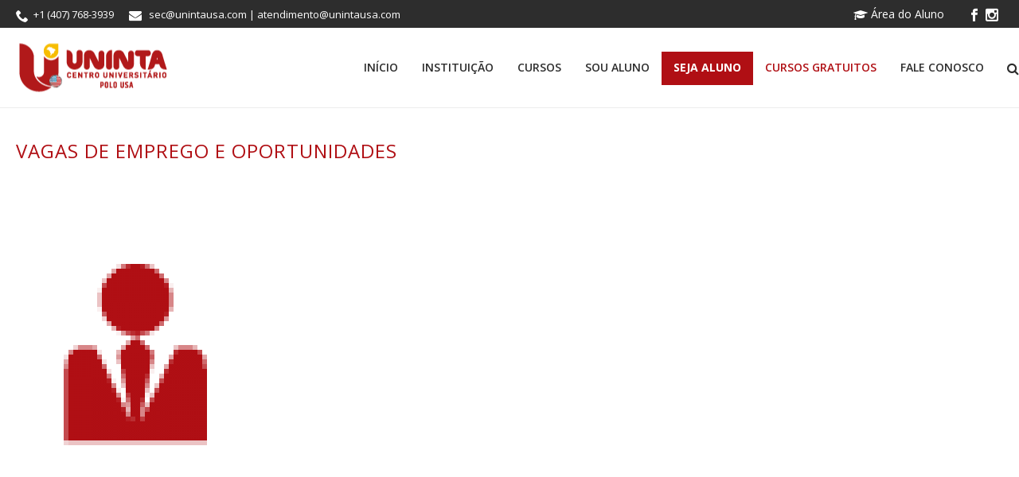

--- FILE ---
content_type: text/html; charset=UTF-8
request_url: https://unintausa.com/inicio/acesso-rapido-11/
body_size: 85533
content:
<!DOCTYPE html>
<html lang="pt-BR" >
<head>
    <script type="text/javascript">var ajaxurl = "https://unintausa.com/wp-admin/admin-ajax.php"</script><meta name='robots' content='index, follow, max-image-preview:large, max-snippet:-1, max-video-preview:-1' />
	<style>img:is([sizes="auto" i], [sizes^="auto," i]) { contain-intrinsic-size: 3000px 1500px }</style>
	<style id="critical-path-css" type='text/css'>/* non cached */ body,html{width:100%;height:100%;margin:0;padding:0}.page-preloader{top:0;left:0;z-index:999;position:fixed;height:100%;width:100%;text-align:center}.preloader-logo,.preloader-preview-area{top:50%;max-height:calc(50% - 20px);opacity:1}.preloader-preview-area{-webkit-animation-delay:-.2s;animation-delay:-.2s;-webkit-transform:translateY(100%);-ms-transform:translateY(100%);transform:translateY(100%);margin-top:10px;width:100%;text-align:center;position:absolute}.preloader-logo{max-width:90%;-webkit-transform:translateY(-100%);-ms-transform:translateY(-100%);transform:translateY(-100%);margin:-10px auto 0;position:relative}.ball-pulse>div,.ball-scale>div,.line-scale>div{margin:2px;display:inline-block}.ball-pulse>div{width:15px;height:15px;border-radius:100%;-webkit-animation:ball-pulse .75s infinite cubic-bezier(.2,.68,.18,1.08);animation:ball-pulse .75s infinite cubic-bezier(.2,.68,.18,1.08)}.ball-pulse>div:nth-child(1){-webkit-animation-delay:-.36s;animation-delay:-.36s}.ball-pulse>div:nth-child(2){-webkit-animation-delay:-.24s;animation-delay:-.24s}.ball-pulse>div:nth-child(3){-webkit-animation-delay:-.12s;animation-delay:-.12s}@-webkit-keyframes ball-pulse{0%,80%{-webkit-transform:scale(1);transform:scale(1);opacity:1}45%{-webkit-transform:scale(.1);transform:scale(.1);opacity:.7}}@keyframes ball-pulse{0%,80%{-webkit-transform:scale(1);transform:scale(1);opacity:1}45%{-webkit-transform:scale(.1);transform:scale(.1);opacity:.7}}.ball-clip-rotate-pulse{position:relative;-webkit-transform:translateY(-15px);-ms-transform:translateY(-15px);transform:translateY(-15px);display:inline-block}.ball-clip-rotate-pulse>div{-webkit-animation-fill-mode:both;animation-fill-mode:both;position:absolute;top:0;left:0;border-radius:100%}.ball-clip-rotate-pulse>div:first-child{height:36px;width:36px;top:7px;left:-7px;-webkit-animation:ball-clip-rotate-pulse-scale 1s 0s cubic-bezier(.09,.57,.49,.9) infinite;animation:ball-clip-rotate-pulse-scale 1s 0s cubic-bezier(.09,.57,.49,.9) infinite}.ball-clip-rotate-pulse>div:last-child{position:absolute;width:50px;height:50px;left:-16px;top:-2px;background:0 0;border:2px solid;-webkit-animation:ball-clip-rotate-pulse-rotate 1s 0s cubic-bezier(.09,.57,.49,.9) infinite;animation:ball-clip-rotate-pulse-rotate 1s 0s cubic-bezier(.09,.57,.49,.9) infinite;-webkit-animation-duration:1s;animation-duration:1s}@-webkit-keyframes ball-clip-rotate-pulse-rotate{0%{-webkit-transform:rotate(0) scale(1);transform:rotate(0) scale(1)}50%{-webkit-transform:rotate(180deg) scale(.6);transform:rotate(180deg) scale(.6)}100%{-webkit-transform:rotate(360deg) scale(1);transform:rotate(360deg) scale(1)}}@keyframes ball-clip-rotate-pulse-rotate{0%{-webkit-transform:rotate(0) scale(1);transform:rotate(0) scale(1)}50%{-webkit-transform:rotate(180deg) scale(.6);transform:rotate(180deg) scale(.6)}100%{-webkit-transform:rotate(360deg) scale(1);transform:rotate(360deg) scale(1)}}@-webkit-keyframes ball-clip-rotate-pulse-scale{30%{-webkit-transform:scale(.3);transform:scale(.3)}100%{-webkit-transform:scale(1);transform:scale(1)}}@keyframes ball-clip-rotate-pulse-scale{30%{-webkit-transform:scale(.3);transform:scale(.3)}100%{-webkit-transform:scale(1);transform:scale(1)}}@-webkit-keyframes square-spin{25%{-webkit-transform:perspective(100px) rotateX(180deg) rotateY(0);transform:perspective(100px) rotateX(180deg) rotateY(0)}50%{-webkit-transform:perspective(100px) rotateX(180deg) rotateY(180deg);transform:perspective(100px) rotateX(180deg) rotateY(180deg)}75%{-webkit-transform:perspective(100px) rotateX(0) rotateY(180deg);transform:perspective(100px) rotateX(0) rotateY(180deg)}100%{-webkit-transform:perspective(100px) rotateX(0) rotateY(0);transform:perspective(100px) rotateX(0) rotateY(0)}}@keyframes square-spin{25%{-webkit-transform:perspective(100px) rotateX(180deg) rotateY(0);transform:perspective(100px) rotateX(180deg) rotateY(0)}50%{-webkit-transform:perspective(100px) rotateX(180deg) rotateY(180deg);transform:perspective(100px) rotateX(180deg) rotateY(180deg)}75%{-webkit-transform:perspective(100px) rotateX(0) rotateY(180deg);transform:perspective(100px) rotateX(0) rotateY(180deg)}100%{-webkit-transform:perspective(100px) rotateX(0) rotateY(0);transform:perspective(100px) rotateX(0) rotateY(0)}}.square-spin{display:inline-block}.square-spin>div{width:50px;height:50px;-webkit-animation:square-spin 3s 0s cubic-bezier(.09,.57,.49,.9) infinite;animation:square-spin 3s 0s cubic-bezier(.09,.57,.49,.9) infinite}.cube-transition{position:relative;-webkit-transform:translate(-25px,-25px);-ms-transform:translate(-25px,-25px);transform:translate(-25px,-25px);display:inline-block}.cube-transition>div{width:15px;height:15px;position:absolute;top:-5px;left:-5px;-webkit-animation:cube-transition 1.6s 0s infinite ease-in-out;animation:cube-transition 1.6s 0s infinite ease-in-out}.cube-transition>div:last-child{-webkit-animation-delay:-.8s;animation-delay:-.8s}@-webkit-keyframes cube-transition{25%{-webkit-transform:translateX(50px) scale(.5) rotate(-90deg);transform:translateX(50px) scale(.5) rotate(-90deg)}50%{-webkit-transform:translate(50px,50px) rotate(-180deg);transform:translate(50px,50px) rotate(-180deg)}75%{-webkit-transform:translateY(50px) scale(.5) rotate(-270deg);transform:translateY(50px) scale(.5) rotate(-270deg)}100%{-webkit-transform:rotate(-360deg);transform:rotate(-360deg)}}@keyframes cube-transition{25%{-webkit-transform:translateX(50px) scale(.5) rotate(-90deg);transform:translateX(50px) scale(.5) rotate(-90deg)}50%{-webkit-transform:translate(50px,50px) rotate(-180deg);transform:translate(50px,50px) rotate(-180deg)}75%{-webkit-transform:translateY(50px) scale(.5) rotate(-270deg);transform:translateY(50px) scale(.5) rotate(-270deg)}100%{-webkit-transform:rotate(-360deg);transform:rotate(-360deg)}}.ball-scale>div{border-radius:100%;height:60px;width:60px;-webkit-animation:ball-scale 1s 0s ease-in-out infinite;animation:ball-scale 1s 0s ease-in-out infinite}@-webkit-keyframes ball-scale{0%{-webkit-transform:scale(0);transform:scale(0)}100%{-webkit-transform:scale(1);transform:scale(1);opacity:0}}@keyframes ball-scale{0%{-webkit-transform:scale(0);transform:scale(0)}100%{-webkit-transform:scale(1);transform:scale(1);opacity:0}}.line-scale>div{-webkit-animation-fill-mode:both;animation-fill-mode:both;width:5px;height:50px;border-radius:2px}.line-scale>div:nth-child(1){-webkit-animation:line-scale 1s -.5s infinite cubic-bezier(.2,.68,.18,1.08);animation:line-scale 1s -.5s infinite cubic-bezier(.2,.68,.18,1.08)}.line-scale>div:nth-child(2){-webkit-animation:line-scale 1s -.4s infinite cubic-bezier(.2,.68,.18,1.08);animation:line-scale 1s -.4s infinite cubic-bezier(.2,.68,.18,1.08)}.line-scale>div:nth-child(3){-webkit-animation:line-scale 1s -.3s infinite cubic-bezier(.2,.68,.18,1.08);animation:line-scale 1s -.3s infinite cubic-bezier(.2,.68,.18,1.08)}.line-scale>div:nth-child(4){-webkit-animation:line-scale 1s -.2s infinite cubic-bezier(.2,.68,.18,1.08);animation:line-scale 1s -.2s infinite cubic-bezier(.2,.68,.18,1.08)}.line-scale>div:nth-child(5){-webkit-animation:line-scale 1s -.1s infinite cubic-bezier(.2,.68,.18,1.08);animation:line-scale 1s -.1s infinite cubic-bezier(.2,.68,.18,1.08)}@-webkit-keyframes line-scale{0%,100%{-webkit-transform:scaley(1);transform:scaley(1)}50%{-webkit-transform:scaley(.4);transform:scaley(.4)}}@keyframes line-scale{0%,100%{-webkit-transform:scaley(1);transform:scaley(1)}50%{-webkit-transform:scaley(.4);transform:scaley(.4)}}.ball-scale-multiple{position:relative;-webkit-transform:translateY(30px);-ms-transform:translateY(30px);transform:translateY(30px);display:inline-block}.ball-scale-multiple>div{border-radius:100%;position:absolute;left:-30px;top:0;opacity:0;margin:0;width:50px;height:50px;-webkit-animation:ball-scale-multiple 1s 0s linear infinite;animation:ball-scale-multiple 1s 0s linear infinite}.ball-scale-multiple>div:nth-child(2),.ball-scale-multiple>div:nth-child(3){-webkit-animation-delay:-.2s;animation-delay:-.2s}@-webkit-keyframes ball-scale-multiple{0%{-webkit-transform:scale(0);transform:scale(0);opacity:0}5%{opacity:1}100%{-webkit-transform:scale(1);transform:scale(1);opacity:0}}@keyframes ball-scale-multiple{0%{-webkit-transform:scale(0);transform:scale(0);opacity:0}5%{opacity:1}100%{-webkit-transform:scale(1);transform:scale(1);opacity:0}}.ball-pulse-sync{display:inline-block}.ball-pulse-sync>div{width:15px;height:15px;border-radius:100%;margin:2px;-webkit-animation-fill-mode:both;animation-fill-mode:both;display:inline-block}.ball-pulse-sync>div:nth-child(1){-webkit-animation:ball-pulse-sync .6s -.21s infinite ease-in-out;animation:ball-pulse-sync .6s -.21s infinite ease-in-out}.ball-pulse-sync>div:nth-child(2){-webkit-animation:ball-pulse-sync .6s -.14s infinite ease-in-out;animation:ball-pulse-sync .6s -.14s infinite ease-in-out}.ball-pulse-sync>div:nth-child(3){-webkit-animation:ball-pulse-sync .6s -70ms infinite ease-in-out;animation:ball-pulse-sync .6s -70ms infinite ease-in-out}@-webkit-keyframes ball-pulse-sync{33%{-webkit-transform:translateY(10px);transform:translateY(10px)}66%{-webkit-transform:translateY(-10px);transform:translateY(-10px)}100%{-webkit-transform:translateY(0);transform:translateY(0)}}@keyframes ball-pulse-sync{33%{-webkit-transform:translateY(10px);transform:translateY(10px)}66%{-webkit-transform:translateY(-10px);transform:translateY(-10px)}100%{-webkit-transform:translateY(0);transform:translateY(0)}}.transparent-circle{display:inline-block;border-top:.5em solid rgba(255,255,255,.2);border-right:.5em solid rgba(255,255,255,.2);border-bottom:.5em solid rgba(255,255,255,.2);border-left:.5em solid #fff;-webkit-transform:translateZ(0);transform:translateZ(0);-webkit-animation:transparent-circle 1.1s infinite linear;animation:transparent-circle 1.1s infinite linear;width:50px;height:50px;border-radius:50%}.transparent-circle:after{border-radius:50%;width:10em;height:10em}@-webkit-keyframes transparent-circle{0%{-webkit-transform:rotate(0);transform:rotate(0)}100%{-webkit-transform:rotate(360deg);transform:rotate(360deg)}}@keyframes transparent-circle{0%{-webkit-transform:rotate(0);transform:rotate(0)}100%{-webkit-transform:rotate(360deg);transform:rotate(360deg)}}.ball-spin-fade-loader{position:relative;top:-10px;left:-10px;display:inline-block}.ball-spin-fade-loader>div{width:15px;height:15px;border-radius:100%;margin:2px;position:absolute;-webkit-animation:ball-spin-fade-loader 1s infinite linear;animation:ball-spin-fade-loader 1s infinite linear}.ball-spin-fade-loader>div:nth-child(1){top:25px;left:0;animation-delay:-.84s;-webkit-animation-delay:-.84s}.ball-spin-fade-loader>div:nth-child(2){top:17.05px;left:17.05px;animation-delay:-.72s;-webkit-animation-delay:-.72s}.ball-spin-fade-loader>div:nth-child(3){top:0;left:25px;animation-delay:-.6s;-webkit-animation-delay:-.6s}.ball-spin-fade-loader>div:nth-child(4){top:-17.05px;left:17.05px;animation-delay:-.48s;-webkit-animation-delay:-.48s}.ball-spin-fade-loader>div:nth-child(5){top:-25px;left:0;animation-delay:-.36s;-webkit-animation-delay:-.36s}.ball-spin-fade-loader>div:nth-child(6){top:-17.05px;left:-17.05px;animation-delay:-.24s;-webkit-animation-delay:-.24s}.ball-spin-fade-loader>div:nth-child(7){top:0;left:-25px;animation-delay:-.12s;-webkit-animation-delay:-.12s}.ball-spin-fade-loader>div:nth-child(8){top:17.05px;left:-17.05px;animation-delay:0s;-webkit-animation-delay:0s}@-webkit-keyframes ball-spin-fade-loader{50%{opacity:.3;-webkit-transform:scale(.4);transform:scale(.4)}100%{opacity:1;-webkit-transform:scale(1);transform:scale(1)}}@keyframes ball-spin-fade-loader{50%{opacity:.3;-webkit-transform:scale(.4);transform:scale(.4)}100%{opacity:1;-webkit-transform:scale(1);transform:scale(1)}}</style>
<meta charset="UTF-8" />
<meta name="viewport" content="width=device-width, initial-scale=1.0, minimum-scale=1.0, maximum-scale=1.0, user-scalable=0" />
<meta http-equiv="X-UA-Compatible" content="IE=edge,chrome=1" />
<meta http-equiv="Content-Type" content="text/html; charset=utf-8"/>
<meta name="format-detection" content="telephone=no">

	<!-- This site is optimized with the Yoast SEO plugin v25.8 - https://yoast.com/wordpress/plugins/seo/ -->
	<title>Vagas de Emprego e Oportunidades - UNINTA USA</title>
	<link rel="canonical" href="https://unintausa.com/inicio/acesso-rapido-11/" />
	<meta property="og:locale" content="pt_BR" />
	<meta property="og:type" content="article" />
	<meta property="og:title" content="Vagas de Emprego e Oportunidades - UNINTA USA" />
	<meta property="og:url" content="https://unintausa.com/inicio/acesso-rapido-11/" />
	<meta property="og:site_name" content="UNINTA USA" />
	<meta property="article:modified_time" content="2016-08-02T17:25:42+00:00" />
	<meta property="og:image" content="https://unintausa.com/inicio/acesso-rapido-11" />
	<meta property="og:image:width" content="82" />
	<meta property="og:image:height" content="50" />
	<meta property="og:image:type" content="image/png" />
	<meta name="twitter:card" content="summary_large_image" />
	<script type="application/ld+json" class="yoast-schema-graph">{"@context":"https://schema.org","@graph":[{"@type":"WebPage","@id":"https://unintausa.com/inicio/acesso-rapido-11/","url":"https://unintausa.com/inicio/acesso-rapido-11/","name":"Vagas de Emprego e Oportunidades - UNINTA USA","isPartOf":{"@id":"https://unintausa.com/#website"},"primaryImageOfPage":{"@id":"https://unintausa.com/inicio/acesso-rapido-11/#primaryimage"},"image":{"@id":"https://unintausa.com/inicio/acesso-rapido-11/#primaryimage"},"thumbnailUrl":"https://unintausa.com/conteudo/arquivos/2016/05/acesso-rapido-11.png","datePublished":"2016-08-02T17:18:03+00:00","dateModified":"2016-08-02T17:25:42+00:00","breadcrumb":{"@id":"https://unintausa.com/inicio/acesso-rapido-11/#breadcrumb"},"inLanguage":"pt-BR","potentialAction":[{"@type":"ReadAction","target":["https://unintausa.com/inicio/acesso-rapido-11/"]}]},{"@type":"ImageObject","inLanguage":"pt-BR","@id":"https://unintausa.com/inicio/acesso-rapido-11/#primaryimage","url":"https://unintausa.com/conteudo/arquivos/2016/05/acesso-rapido-11.png","contentUrl":"https://unintausa.com/conteudo/arquivos/2016/05/acesso-rapido-11.png","width":82,"height":50,"caption":"Trabalhe Conosco"},{"@type":"BreadcrumbList","@id":"https://unintausa.com/inicio/acesso-rapido-11/#breadcrumb","itemListElement":[{"@type":"ListItem","position":1,"name":"Início","item":"https://unintausa.com/"},{"@type":"ListItem","position":2,"name":"Início","item":"https://unintausa.com/inicio/"},{"@type":"ListItem","position":3,"name":"Vagas de Emprego e Oportunidades"}]},{"@type":"WebSite","@id":"https://unintausa.com/#website","url":"https://unintausa.com/","name":"UNINTA USA","description":"Centro Universitário","publisher":{"@id":"https://unintausa.com/#organization"},"potentialAction":[{"@type":"SearchAction","target":{"@type":"EntryPoint","urlTemplate":"https://unintausa.com/?s={search_term_string}"},"query-input":{"@type":"PropertyValueSpecification","valueRequired":true,"valueName":"search_term_string"}}],"inLanguage":"pt-BR"},{"@type":"Organization","@id":"https://unintausa.com/#organization","name":"UNINTA USA","url":"https://unintausa.com/","logo":{"@type":"ImageObject","inLanguage":"pt-BR","@id":"https://unintausa.com/#/schema/logo/image/","url":"https://unintausa.com/conteudo/arquivos/2025/03/LOGO-USA-UNINTA_.png","contentUrl":"https://unintausa.com/conteudo/arquivos/2025/03/LOGO-USA-UNINTA_.png","width":194,"height":67,"caption":"UNINTA USA"},"image":{"@id":"https://unintausa.com/#/schema/logo/image/"}}]}</script>
	<!-- / Yoast SEO plugin. -->


<link rel='dns-prefetch' href='//fonts.googleapis.com' />
<link rel="alternate" type="application/rss+xml" title="Feed para UNINTA USA &raquo;" href="https://unintausa.com/feed/" />
<link rel="alternate" type="application/rss+xml" title="Feed de comentários para UNINTA USA &raquo;" href="https://unintausa.com/comments/feed/" />

<link rel="shortcut icon" href="https://unintausa.com/conteudo/arquivos/2022/06/uninta-01.png"  />
<link rel="apple-touch-icon-precomposed" href="https://unintausa.com/conteudo/arquivos/2022/06/uninta-01.png">
<link rel="apple-touch-icon-precomposed" sizes="114x114" href="https://unintausa.com/conteudo/arquivos/2022/06/uninta-01.png">
<link rel="apple-touch-icon-precomposed" sizes="72x72" href="https://unintausa.com/conteudo/arquivos/2022/06/uninta-01.png">
<link rel="apple-touch-icon-precomposed" sizes="144x144" href="https://unintausa.com/conteudo/arquivos/2022/06/uninta-01.png">
<link rel="alternate" type="application/rss+xml" title="Feed de comentários para UNINTA USA &raquo; Vagas de Emprego e Oportunidades" href="https://unintausa.com/inicio/acesso-rapido-11/feed/" />
<script type="text/javascript">
window.abb = {};
php = {};
window.PHP = {};
PHP.ajax = "https://unintausa.com/wp-admin/admin-ajax.php";var mk_header_parallax, mk_banner_parallax, mk_page_parallax, mk_footer_parallax, mk_body_parallax;
var mk_images_dir = "https://unintausa.com/conteudo/themes/inta/assets/images",
mk_theme_js_path = "https://unintausa.com/conteudo/themes/inta/assets/js",
mk_theme_dir = "https://unintausa.com/conteudo/themes/inta",
mk_captcha_placeholder = "Entre com o captcha",
mk_captcha_invalid_txt = "Inválido. Tente novamente.",
mk_captcha_correct_txt = "Captcha correto",
mk_responsive_nav_width = 1020,
mk_vertical_header_back = "Voltar",
mk_vertical_header_anim = "1",
mk_check_rtl = true,
mk_grid_width = 1280,
mk_ajax_search_option = "fullscreen_search",
mk_preloader_bg_color = "#ffffff",
mk_accent_color = "#b00f14",
mk_go_to_top =  "true",
mk_smooth_scroll =  "true",
mk_preloader_bar_color = "#b00f14",
mk_preloader_logo = "";
var mk_header_parallax = false,
mk_banner_parallax = false,
mk_page_parallax = false,
mk_footer_parallax = false,
mk_body_parallax = false,
mk_no_more_posts = "Sem mais publicações";
</script>
<script type="text/javascript">
/* <![CDATA[ */
window._wpemojiSettings = {"baseUrl":"https:\/\/s.w.org\/images\/core\/emoji\/16.0.1\/72x72\/","ext":".png","svgUrl":"https:\/\/s.w.org\/images\/core\/emoji\/16.0.1\/svg\/","svgExt":".svg","source":{"concatemoji":"https:\/\/unintausa.com\/wp-includes\/js\/wp-emoji-release.min.js"}};
/*! This file is auto-generated */
!function(s,n){var o,i,e;function c(e){try{var t={supportTests:e,timestamp:(new Date).valueOf()};sessionStorage.setItem(o,JSON.stringify(t))}catch(e){}}function p(e,t,n){e.clearRect(0,0,e.canvas.width,e.canvas.height),e.fillText(t,0,0);var t=new Uint32Array(e.getImageData(0,0,e.canvas.width,e.canvas.height).data),a=(e.clearRect(0,0,e.canvas.width,e.canvas.height),e.fillText(n,0,0),new Uint32Array(e.getImageData(0,0,e.canvas.width,e.canvas.height).data));return t.every(function(e,t){return e===a[t]})}function u(e,t){e.clearRect(0,0,e.canvas.width,e.canvas.height),e.fillText(t,0,0);for(var n=e.getImageData(16,16,1,1),a=0;a<n.data.length;a++)if(0!==n.data[a])return!1;return!0}function f(e,t,n,a){switch(t){case"flag":return n(e,"\ud83c\udff3\ufe0f\u200d\u26a7\ufe0f","\ud83c\udff3\ufe0f\u200b\u26a7\ufe0f")?!1:!n(e,"\ud83c\udde8\ud83c\uddf6","\ud83c\udde8\u200b\ud83c\uddf6")&&!n(e,"\ud83c\udff4\udb40\udc67\udb40\udc62\udb40\udc65\udb40\udc6e\udb40\udc67\udb40\udc7f","\ud83c\udff4\u200b\udb40\udc67\u200b\udb40\udc62\u200b\udb40\udc65\u200b\udb40\udc6e\u200b\udb40\udc67\u200b\udb40\udc7f");case"emoji":return!a(e,"\ud83e\udedf")}return!1}function g(e,t,n,a){var r="undefined"!=typeof WorkerGlobalScope&&self instanceof WorkerGlobalScope?new OffscreenCanvas(300,150):s.createElement("canvas"),o=r.getContext("2d",{willReadFrequently:!0}),i=(o.textBaseline="top",o.font="600 32px Arial",{});return e.forEach(function(e){i[e]=t(o,e,n,a)}),i}function t(e){var t=s.createElement("script");t.src=e,t.defer=!0,s.head.appendChild(t)}"undefined"!=typeof Promise&&(o="wpEmojiSettingsSupports",i=["flag","emoji"],n.supports={everything:!0,everythingExceptFlag:!0},e=new Promise(function(e){s.addEventListener("DOMContentLoaded",e,{once:!0})}),new Promise(function(t){var n=function(){try{var e=JSON.parse(sessionStorage.getItem(o));if("object"==typeof e&&"number"==typeof e.timestamp&&(new Date).valueOf()<e.timestamp+604800&&"object"==typeof e.supportTests)return e.supportTests}catch(e){}return null}();if(!n){if("undefined"!=typeof Worker&&"undefined"!=typeof OffscreenCanvas&&"undefined"!=typeof URL&&URL.createObjectURL&&"undefined"!=typeof Blob)try{var e="postMessage("+g.toString()+"("+[JSON.stringify(i),f.toString(),p.toString(),u.toString()].join(",")+"));",a=new Blob([e],{type:"text/javascript"}),r=new Worker(URL.createObjectURL(a),{name:"wpTestEmojiSupports"});return void(r.onmessage=function(e){c(n=e.data),r.terminate(),t(n)})}catch(e){}c(n=g(i,f,p,u))}t(n)}).then(function(e){for(var t in e)n.supports[t]=e[t],n.supports.everything=n.supports.everything&&n.supports[t],"flag"!==t&&(n.supports.everythingExceptFlag=n.supports.everythingExceptFlag&&n.supports[t]);n.supports.everythingExceptFlag=n.supports.everythingExceptFlag&&!n.supports.flag,n.DOMReady=!1,n.readyCallback=function(){n.DOMReady=!0}}).then(function(){return e}).then(function(){var e;n.supports.everything||(n.readyCallback(),(e=n.source||{}).concatemoji?t(e.concatemoji):e.wpemoji&&e.twemoji&&(t(e.twemoji),t(e.wpemoji)))}))}((window,document),window._wpemojiSettings);
/* ]]> */
</script>
<style id='wp-emoji-styles-inline-css' type='text/css'>

	img.wp-smiley, img.emoji {
		display: inline !important;
		border: none !important;
		box-shadow: none !important;
		height: 1em !important;
		width: 1em !important;
		margin: 0 0.07em !important;
		vertical-align: -0.1em !important;
		background: none !important;
		padding: 0 !important;
	}
</style>
<link rel='stylesheet' id='wp-block-library-css' href='https://unintausa.com/wp-includes/css/dist/block-library/style.min.css' type='text/css' media='all' />
<style id='classic-theme-styles-inline-css' type='text/css'>
/*! This file is auto-generated */
.wp-block-button__link{color:#fff;background-color:#32373c;border-radius:9999px;box-shadow:none;text-decoration:none;padding:calc(.667em + 2px) calc(1.333em + 2px);font-size:1.125em}.wp-block-file__button{background:#32373c;color:#fff;text-decoration:none}
</style>
<style id='global-styles-inline-css' type='text/css'>
:root{--wp--preset--aspect-ratio--square: 1;--wp--preset--aspect-ratio--4-3: 4/3;--wp--preset--aspect-ratio--3-4: 3/4;--wp--preset--aspect-ratio--3-2: 3/2;--wp--preset--aspect-ratio--2-3: 2/3;--wp--preset--aspect-ratio--16-9: 16/9;--wp--preset--aspect-ratio--9-16: 9/16;--wp--preset--color--black: #000000;--wp--preset--color--cyan-bluish-gray: #abb8c3;--wp--preset--color--white: #ffffff;--wp--preset--color--pale-pink: #f78da7;--wp--preset--color--vivid-red: #cf2e2e;--wp--preset--color--luminous-vivid-orange: #ff6900;--wp--preset--color--luminous-vivid-amber: #fcb900;--wp--preset--color--light-green-cyan: #7bdcb5;--wp--preset--color--vivid-green-cyan: #00d084;--wp--preset--color--pale-cyan-blue: #8ed1fc;--wp--preset--color--vivid-cyan-blue: #0693e3;--wp--preset--color--vivid-purple: #9b51e0;--wp--preset--gradient--vivid-cyan-blue-to-vivid-purple: linear-gradient(135deg,rgba(6,147,227,1) 0%,rgb(155,81,224) 100%);--wp--preset--gradient--light-green-cyan-to-vivid-green-cyan: linear-gradient(135deg,rgb(122,220,180) 0%,rgb(0,208,130) 100%);--wp--preset--gradient--luminous-vivid-amber-to-luminous-vivid-orange: linear-gradient(135deg,rgba(252,185,0,1) 0%,rgba(255,105,0,1) 100%);--wp--preset--gradient--luminous-vivid-orange-to-vivid-red: linear-gradient(135deg,rgba(255,105,0,1) 0%,rgb(207,46,46) 100%);--wp--preset--gradient--very-light-gray-to-cyan-bluish-gray: linear-gradient(135deg,rgb(238,238,238) 0%,rgb(169,184,195) 100%);--wp--preset--gradient--cool-to-warm-spectrum: linear-gradient(135deg,rgb(74,234,220) 0%,rgb(151,120,209) 20%,rgb(207,42,186) 40%,rgb(238,44,130) 60%,rgb(251,105,98) 80%,rgb(254,248,76) 100%);--wp--preset--gradient--blush-light-purple: linear-gradient(135deg,rgb(255,206,236) 0%,rgb(152,150,240) 100%);--wp--preset--gradient--blush-bordeaux: linear-gradient(135deg,rgb(254,205,165) 0%,rgb(254,45,45) 50%,rgb(107,0,62) 100%);--wp--preset--gradient--luminous-dusk: linear-gradient(135deg,rgb(255,203,112) 0%,rgb(199,81,192) 50%,rgb(65,88,208) 100%);--wp--preset--gradient--pale-ocean: linear-gradient(135deg,rgb(255,245,203) 0%,rgb(182,227,212) 50%,rgb(51,167,181) 100%);--wp--preset--gradient--electric-grass: linear-gradient(135deg,rgb(202,248,128) 0%,rgb(113,206,126) 100%);--wp--preset--gradient--midnight: linear-gradient(135deg,rgb(2,3,129) 0%,rgb(40,116,252) 100%);--wp--preset--font-size--small: 13px;--wp--preset--font-size--medium: 20px;--wp--preset--font-size--large: 36px;--wp--preset--font-size--x-large: 42px;--wp--preset--spacing--20: 0.44rem;--wp--preset--spacing--30: 0.67rem;--wp--preset--spacing--40: 1rem;--wp--preset--spacing--50: 1.5rem;--wp--preset--spacing--60: 2.25rem;--wp--preset--spacing--70: 3.38rem;--wp--preset--spacing--80: 5.06rem;--wp--preset--shadow--natural: 6px 6px 9px rgba(0, 0, 0, 0.2);--wp--preset--shadow--deep: 12px 12px 50px rgba(0, 0, 0, 0.4);--wp--preset--shadow--sharp: 6px 6px 0px rgba(0, 0, 0, 0.2);--wp--preset--shadow--outlined: 6px 6px 0px -3px rgba(255, 255, 255, 1), 6px 6px rgba(0, 0, 0, 1);--wp--preset--shadow--crisp: 6px 6px 0px rgba(0, 0, 0, 1);}:where(.is-layout-flex){gap: 0.5em;}:where(.is-layout-grid){gap: 0.5em;}body .is-layout-flex{display: flex;}.is-layout-flex{flex-wrap: wrap;align-items: center;}.is-layout-flex > :is(*, div){margin: 0;}body .is-layout-grid{display: grid;}.is-layout-grid > :is(*, div){margin: 0;}:where(.wp-block-columns.is-layout-flex){gap: 2em;}:where(.wp-block-columns.is-layout-grid){gap: 2em;}:where(.wp-block-post-template.is-layout-flex){gap: 1.25em;}:where(.wp-block-post-template.is-layout-grid){gap: 1.25em;}.has-black-color{color: var(--wp--preset--color--black) !important;}.has-cyan-bluish-gray-color{color: var(--wp--preset--color--cyan-bluish-gray) !important;}.has-white-color{color: var(--wp--preset--color--white) !important;}.has-pale-pink-color{color: var(--wp--preset--color--pale-pink) !important;}.has-vivid-red-color{color: var(--wp--preset--color--vivid-red) !important;}.has-luminous-vivid-orange-color{color: var(--wp--preset--color--luminous-vivid-orange) !important;}.has-luminous-vivid-amber-color{color: var(--wp--preset--color--luminous-vivid-amber) !important;}.has-light-green-cyan-color{color: var(--wp--preset--color--light-green-cyan) !important;}.has-vivid-green-cyan-color{color: var(--wp--preset--color--vivid-green-cyan) !important;}.has-pale-cyan-blue-color{color: var(--wp--preset--color--pale-cyan-blue) !important;}.has-vivid-cyan-blue-color{color: var(--wp--preset--color--vivid-cyan-blue) !important;}.has-vivid-purple-color{color: var(--wp--preset--color--vivid-purple) !important;}.has-black-background-color{background-color: var(--wp--preset--color--black) !important;}.has-cyan-bluish-gray-background-color{background-color: var(--wp--preset--color--cyan-bluish-gray) !important;}.has-white-background-color{background-color: var(--wp--preset--color--white) !important;}.has-pale-pink-background-color{background-color: var(--wp--preset--color--pale-pink) !important;}.has-vivid-red-background-color{background-color: var(--wp--preset--color--vivid-red) !important;}.has-luminous-vivid-orange-background-color{background-color: var(--wp--preset--color--luminous-vivid-orange) !important;}.has-luminous-vivid-amber-background-color{background-color: var(--wp--preset--color--luminous-vivid-amber) !important;}.has-light-green-cyan-background-color{background-color: var(--wp--preset--color--light-green-cyan) !important;}.has-vivid-green-cyan-background-color{background-color: var(--wp--preset--color--vivid-green-cyan) !important;}.has-pale-cyan-blue-background-color{background-color: var(--wp--preset--color--pale-cyan-blue) !important;}.has-vivid-cyan-blue-background-color{background-color: var(--wp--preset--color--vivid-cyan-blue) !important;}.has-vivid-purple-background-color{background-color: var(--wp--preset--color--vivid-purple) !important;}.has-black-border-color{border-color: var(--wp--preset--color--black) !important;}.has-cyan-bluish-gray-border-color{border-color: var(--wp--preset--color--cyan-bluish-gray) !important;}.has-white-border-color{border-color: var(--wp--preset--color--white) !important;}.has-pale-pink-border-color{border-color: var(--wp--preset--color--pale-pink) !important;}.has-vivid-red-border-color{border-color: var(--wp--preset--color--vivid-red) !important;}.has-luminous-vivid-orange-border-color{border-color: var(--wp--preset--color--luminous-vivid-orange) !important;}.has-luminous-vivid-amber-border-color{border-color: var(--wp--preset--color--luminous-vivid-amber) !important;}.has-light-green-cyan-border-color{border-color: var(--wp--preset--color--light-green-cyan) !important;}.has-vivid-green-cyan-border-color{border-color: var(--wp--preset--color--vivid-green-cyan) !important;}.has-pale-cyan-blue-border-color{border-color: var(--wp--preset--color--pale-cyan-blue) !important;}.has-vivid-cyan-blue-border-color{border-color: var(--wp--preset--color--vivid-cyan-blue) !important;}.has-vivid-purple-border-color{border-color: var(--wp--preset--color--vivid-purple) !important;}.has-vivid-cyan-blue-to-vivid-purple-gradient-background{background: var(--wp--preset--gradient--vivid-cyan-blue-to-vivid-purple) !important;}.has-light-green-cyan-to-vivid-green-cyan-gradient-background{background: var(--wp--preset--gradient--light-green-cyan-to-vivid-green-cyan) !important;}.has-luminous-vivid-amber-to-luminous-vivid-orange-gradient-background{background: var(--wp--preset--gradient--luminous-vivid-amber-to-luminous-vivid-orange) !important;}.has-luminous-vivid-orange-to-vivid-red-gradient-background{background: var(--wp--preset--gradient--luminous-vivid-orange-to-vivid-red) !important;}.has-very-light-gray-to-cyan-bluish-gray-gradient-background{background: var(--wp--preset--gradient--very-light-gray-to-cyan-bluish-gray) !important;}.has-cool-to-warm-spectrum-gradient-background{background: var(--wp--preset--gradient--cool-to-warm-spectrum) !important;}.has-blush-light-purple-gradient-background{background: var(--wp--preset--gradient--blush-light-purple) !important;}.has-blush-bordeaux-gradient-background{background: var(--wp--preset--gradient--blush-bordeaux) !important;}.has-luminous-dusk-gradient-background{background: var(--wp--preset--gradient--luminous-dusk) !important;}.has-pale-ocean-gradient-background{background: var(--wp--preset--gradient--pale-ocean) !important;}.has-electric-grass-gradient-background{background: var(--wp--preset--gradient--electric-grass) !important;}.has-midnight-gradient-background{background: var(--wp--preset--gradient--midnight) !important;}.has-small-font-size{font-size: var(--wp--preset--font-size--small) !important;}.has-medium-font-size{font-size: var(--wp--preset--font-size--medium) !important;}.has-large-font-size{font-size: var(--wp--preset--font-size--large) !important;}.has-x-large-font-size{font-size: var(--wp--preset--font-size--x-large) !important;}
:where(.wp-block-post-template.is-layout-flex){gap: 1.25em;}:where(.wp-block-post-template.is-layout-grid){gap: 1.25em;}
:where(.wp-block-columns.is-layout-flex){gap: 2em;}:where(.wp-block-columns.is-layout-grid){gap: 2em;}
:root :where(.wp-block-pullquote){font-size: 1.5em;line-height: 1.6;}
</style>
<link rel='stylesheet' id='contact-form-7-css' href='https://unintausa.com/conteudo/plugins/contact-form-7/includes/css/styles.css' type='text/css' media='all' />
<link rel='stylesheet' id='js-media-query-css' href='https://unintausa.com/conteudo/themes/inta/assets/stylesheet/media.css' type='text/css' media='all' />
<link rel='stylesheet' id='theme-styles-css' href='https://unintausa.com/conteudo/themes/inta/assets/stylesheet/styles.css' type='text/css' media='all' />
<link rel='stylesheet' id='theme-icons-css' href='https://unintausa.com/conteudo/themes/inta/assets/stylesheet/theme-icons.css' type='text/css' media='all' />
<link rel='stylesheet' id='google-font-api-special-1-css' href='https://fonts.googleapis.com/css?family=Open+Sans%3A100italic%2C200italic%2C300italic%2C400italic%2C500italic%2C600italic%2C700italic%2C800italic%2C900italic%2C100%2C200%2C300%2C400%2C500%2C600%2C700%2C800%2C900' type='text/css' media='all' />
<link rel='stylesheet' id='mk-style-css' href='https://unintausa.com/conteudo/themes/inta/style.css' type='text/css' media='all' />
<link rel='stylesheet' id='theme-dynamic-styles-css' href='https://unintausa.com/conteudo/themes/inta/custom.css' type='text/css' media='all' />
<style id='theme-dynamic-styles-inline-css' type='text/css'>
body { background-color:#fff; } .mk-header { background-size:cover;-webkit-background-size:cover;-moz-background-size:cover; } .mk-header-bg { background-color:#ffffff; } .mk-classic-nav-bg { background-color:#ffffff; } #theme-page { } #mk-footer { background-color:#2d2d2d; } #mk-boxed-layout { -webkit-box-shadow:0 0 0px rgba(0, 0, 0, 0); -moz-box-shadow:0 0 0px rgba(0, 0, 0, 0); box-shadow:0 0 0px rgba(0, 0, 0, 0); } .mk-news-tab .mk-tabs-tabs .is-active a, .mk-fancy-title.pattern-style span, .mk-fancy-title.pattern-style.color-gradient span:after, .page-bg-color { background-color:; } .page-title { font-size:24px; color:#b00f14; text-transform:uppercase; font-weight:400; letter-spacing:1px; } .page-subtitle { font-size:14px; line-height:100%; color:#a3a3a3; font-size:14px; text-transform:none; } .header-style-1 .mk-header-padding-wrapper, .header-style-2 .mk-header-padding-wrapper, .header-style-3 .mk-header-padding-wrapper { padding-top:136px; } @font-face { font-family:'Pe-icon-line'; src:url('https://unintausa.com/conteudo/themes/inta/assets/stylesheet/icons/pe-line-icons/Pe-icon-line.eot?lqevop'); src:url('https://unintausa.com/conteudo/themes/inta/assets/stylesheet/icons/pe-line-icons/Pe-icon-line.eot?#iefixlqevop') format('embedded-opentype'), url('https://unintausa.com/conteudo/themes/inta/assets/stylesheet/icons/pe-line-icons/Pe-icon-line.woff?lqevop') format('woff'), url('https://unintausa.com/conteudo/themes/inta/assets/stylesheet/icons/pe-line-icons/Pe-icon-line.ttf?lqevop') format('truetype'), url('https://unintausa.com/conteudo/themes/inta/assets/stylesheet/icons/pe-line-icons/Pe-icon-line.svg?lqevop#Pe-icon-line') format('svg'); font-weight:normal; font-style:normal; } @font-face { font-family:'FontAwesome'; src:url('https://unintausa.com/conteudo/themes/inta/assets/stylesheet/icons/awesome-icons/fontawesome-webfont.eot?v=4.2'); src:url('https://unintausa.com/conteudo/themes/inta/assets/stylesheet/icons/awesome-icons/fontawesome-webfont.eot?#iefix&v=4.2') format('embedded-opentype'), url('https://unintausa.com/conteudo/themes/inta/assets/stylesheet/icons/awesome-icons/fontawesome-webfont.woff?v=4.2') format('woff'), url('https://unintausa.com/conteudo/themes/inta/assets/stylesheet/icons/awesome-icons/fontawesome-webfont.ttf?v=4.2') format('truetype'); font-weight:normal; font-style:normal; } @font-face { font-family:'Icomoon'; src:url('https://unintausa.com/conteudo/themes/inta/assets/stylesheet/icons/icomoon/fonts-icomoon.eot'); src:url('https://unintausa.com/conteudo/themes/inta/assets/stylesheet/icons/icomoon/fonts-icomoon.eot?#iefix') format('embedded-opentype'), url('https://unintausa.com/conteudo/themes/inta/assets/stylesheet/icons/icomoon/fonts-icomoon.woff') format('woff'), url('https://unintausa.com/conteudo/themes/inta/assets/stylesheet/icons/icomoon/fonts-icomoon.ttf') format('truetype'), url('https://unintausa.com/conteudo/themes/inta/assets/stylesheet/icons/icomoon/fonts-icomoon.svg#Icomoon') format('svg'); font-weight:normal; font-style:normal; } @font-face { font-family:'themeIcons'; src:url('https://unintausa.com/conteudo/themes/inta/assets/stylesheet/icons/theme-icons/theme-icons.eot?wsvj4f'); src:url('https://unintausa.com/conteudo/themes/inta/assets/stylesheet/icons/theme-icons/theme-icons.eot?#iefixwsvj4f') format('embedded-opentype'), url('https://unintausa.com/conteudo/themes/inta/assets/stylesheet/icons/theme-icons/theme-icons.woff?wsvj4f') format('woff'), url('https://unintausa.com/conteudo/themes/inta/assets/stylesheet/icons/theme-icons/theme-icons.ttf?wsvj4f') format('truetype'), url('https://unintausa.com/conteudo/themes/inta/assets/stylesheet/icons/theme-icons/theme-icons.svg?wsvj4f#icomoon') format('svg'); font-weight:normal; font-style:normal; } @font-face { font-family:'star'; src:url('https://unintausa.com/conteudo/themes/inta/assets/stylesheet/icons/woocommerce/star.eot'); src:url('https://unintausa.com/conteudo/themes/inta/assets/stylesheet/icons/woocommerce/star.eot?#iefix') format('embedded-opentype'), url('https://unintausa.com/conteudo/themes/inta/assets/stylesheet/icons/woocommerce/star.woff') format('woff'), url('https://unintausa.com/conteudo/themes/inta/assets/stylesheet/icons/woocommerce/star.ttf') format('truetype'), url('https://unintausa.com/conteudo/themes/inta/assets/stylesheet/icons/woocommerce/star.svg#star') format('svg'); font-weight:normal; font-style:normal; } @font-face { font-family:'WooCommerce'; src:url('https://unintausa.com/conteudo/themes/inta/assets/stylesheet/icons/woocommerce/WooCommerce.eot'); src:url('https://unintausa.com/conteudo/themes/inta/assets/stylesheet/icons/woocommerce/WooCommerce.eot?#iefix') format('embedded-opentype'), url('https://unintausa.com/conteudo/themes/inta/assets/stylesheet/icons/woocommerce/WooCommerce.woff') format('woff'), url('https://unintausa.com/conteudo/themes/inta/assets/stylesheet/icons/woocommerce/WooCommerce.ttf') format('truetype'), url('https://unintausa.com/conteudo/themes/inta/assets/stylesheet/icons/woocommerce/WooCommerce.svg#WooCommerce') format('svg'); font-weight:normal; font-style:normal; }.invisivel { display:none !important; } .visivel { display:block !important; } #theme-page { z-index:initial; } .mk-footer-copyright { float:none; opacity:1; } #copyright-info { float:left; margin-left:50px; } #copyright-logo { float:right; margin-right:50px; } .menu-destacado > a { background-color:#b00f14; color:#ffffff !important; font-weight:bold !important; padding:10px; } .menu-destacado:hover > a:after { background-color:white !important; } .submenu-button a { font-weight:bold !important; color:#b00f14 !important; background:#e5e5e5; text-align:center !important; text-transform:uppercase !important; border:solid 1px #e5e5e5; margin-bottom:5px !important; } .submenu-button:hover a { border:solid 1px #b00f14; } .titulo-light_vermelho > h1, .titulo-light_branco > h1, .titulo-light_vermelho > h2, .titulo-light_branco > h2, .titulo-light_vermelho > h3, .titulo-light_branco > h3, .titulo-light_vermelho > h4, .titulo-light_branco > h4, .titulo-light_vermelho > h1 > a, .titulo-light_branco > h1 > a, .titulo-light_vermelho > h2 > a, .titulo-light_branco > h2 > a, .titulo-light_vermelho > h3 > a, .titulo-light_branco > h3 > a, .titulo-light_vermelho > h4 > a, .titulo-light_branco > h4 > a { font-weight:300 !important; text-transform:none !important; } .titulo-light_vermelho > h1, .titulo-light_vermelho > h1 > a, .titulo-light_vermelho > h2, .titulo-light_vermelho > h2 > a, .titulo-light_vermelho > h3, .titulo-light_vermelho > h3 > a, .titulo-light_vermelho > h4, .titulo-light_vermelho > h4 > a { color:#b00f14 !important; } .titulo-light_branco > h1, .titulo-light_branco > h1 > a, .titulo-light_branco > h2, .titulo-light_branco > h2 > a, .titulo-light_branco > h3, .titulo-light_branco > h3 > a, .titulo-light_branco > h4, .titulo-light_branco > h4 > a { color:#ffffff !important; } .mk-fullscreen-search-overlay { background:rgba(0, 0, 0, 0.9); } .page-title { display:inline-block; margin-right:0px; } .page-subtitle { color:#b00f14; height:40px; display:inline-block; border-left:1px solid #b00f14; margin-left:5px; font-size:16px; line-height:40px; padding-left:5px; } #mk-footer .widget_nav_menu ul li a { padding:0; } .vc_toggle_title h4 { text-transform:none !important; font-size:16px !important; } .mk-header-social ul { margin:3px 0 0; } .lnk-totvs { float:right; margin:0 30px; color:white; } .lnk-totvs:hover { color:#e2e2e2; } .application_button { background:#b00f14; } a, p { hyphens:auto; text-align:justify; } #theme-page a { font-weight:bold; } #alternative-toolbar { display:none; margin:0 auto; } #alternative-toolbar a { width:200px; margin:3px 5px; } @media (max-width:768px) { #alternative-toolbar {display:initial; } .mk-toolbar-holder { text-align:center; } #common-toolbar { display:none; } } .botao-vermelho button, .botao-vermelho a { color:#ffffff !important; font-weight:bold !important; border:none !important; background:#b00f14 !important; border-radius:3px !important; padding:10px 50px !important; text-transform:uppercase; letter-spacing:1px; } .botao-vermelho:hover > button, .botao-vermelho:hover > a, .botao-branco:hover > button, .botao-branco:hover > a { box-shadow:0 2px 5px #777777; } .botao-branco button, .botao-branco a { color:#b00f14 !important; font-weight:bold !important; border:none !important; background:#ffffff !important; border-radius:3px !important; padding:10px 50px !important; text-transform:uppercase; letter-spacing:1px; } .botao-vermelho .fa, .botão-branco .fa { line-height:21px !important; } .botao-branco-outline a { text-transform:uppercase; } .botao-branco-outline a:hover { color:#b00f14 !important; } .single-portfolio .featured-image { display:none; } .fancybox-title-float-wrap .child { text-transform:none !important; } @media handheld, only screen and (max-width:1020px) { #menu-item-1470 > a { color:#ffffff !important; } } @media (min-width:1020px) and (max-width:1140px) { #menu-inta-menu-principal > li.menu-item > a.menu-item-link { padding-left:9px !important; padding-right:9px !important; } } #social-2 { padding-top:4px; } #mk-footer .widget:not(.widget_social_networks) a { color:#ffffff; font-size:14px; margin-bottom:10px; } #mk-footer .widget:not(.widget_social_networks) a:hover { color:#ffffff !important; border-bottom:solid; border-right:transparent; margin-bottom:7px; } .wlautoPlaying, .wlautoPlaying * { color:#000 !important; } .ai1ec-no-results { display:none; } .evento-titulos h5 > a { color:#ffffff !important; text-transform:none; } .wp-caption p.wp-caption-text { font-size:11px; font-weight:bold; text-align:center; } .semestre-matriz-curricular th { padding:2px 10px; border:solid 1px #630609; vertical-align:middle; line-height:18px; } .semestre-matriz-curricular td { vertical-align:middle; text-align:left !important; padding:2px 10px !important; border:solid 1px #ccc; } .modal-detalhe-disciplina { background:#f2f2f2; border:solid 1px #cccccc; border-radius:3px; padding:40px; } .modal-detalhe-disciplina table { margin-bottom:45px; } .modal-detalhe-disciplina tr { border-bottom:solid 1px #cccccc; } .modal-detalhe-disciplina td, .modal-detalhe-disciplina th { text-align:left; padding:5px; } #formCursosGratuitos { background:#b00f14; padding:10px 20px; border-radius:7px; } #formCursosGratuitos label { color:#ffffff; font-weight:bold; margin-top:15px; } #formCursosGratuitos select { background-color:#ffffff; text-transform:uppercase; } #formCursosGratuitos input { font-weight:bold; } #formCursosGratuitos label, #formCursosGratuitos input, #formCursosGratuitos select { display:block; width:100%; } #formCursosGratuitos button { background:#f3cc26; border:none; padding:10px 40px; border-radius:3px; text-transform:uppercase; font-weight:bold; color:#2d2d2d; margin:20px auto 5px auto; display:block; transition:all .2s ease-in-out; } #formCursosGratuitos button:focus, #formCursosGratuitos button:hover { background:#ccc500; } .single-social-section { display:none !important; } .formulario-cursos { background:#f5b312; padding:25px 15px 0px; border-radius:10px; }
</style>
<link rel='stylesheet' id='global-assets-css-css' href='https://unintausa.com/conteudo/arquivos/mk_assets/components-production.min.css' type='text/css' media='all' />
<link rel='stylesheet' id='theme-options-css' href='https://unintausa.com/conteudo/arquivos/mk_assets/theme-options-production.css' type='text/css' media='all' />
<script type="text/javascript" src="https://unintausa.com/wp-includes/js/jquery/jquery.min.js" id="jquery-core-js"></script>
<script type="text/javascript" src="https://unintausa.com/wp-includes/js/jquery/jquery-migrate.min.js" id="jquery-migrate-js"></script>
<link rel="https://api.w.org/" href="https://unintausa.com/wp-json/" /><link rel="alternate" title="JSON" type="application/json" href="https://unintausa.com/wp-json/wp/v2/media/2086" /><link rel="alternate" title="oEmbed (JSON)" type="application/json+oembed" href="https://unintausa.com/wp-json/oembed/1.0/embed?url=https%3A%2F%2Funintausa.com%2Finicio%2Facesso-rapido-11%2F" />
<link rel="alternate" title="oEmbed (XML)" type="text/xml+oembed" href="https://unintausa.com/wp-json/oembed/1.0/embed?url=https%3A%2F%2Funintausa.com%2Finicio%2Facesso-rapido-11%2F&#038;format=xml" />
<!-- Head & Footer Code: Site-wide HEAD section start (attachment) -->
<head>
    <style>
        /* Coloque o código CSS aqui */
        .inta-modal {
            display: none; 
            position: fixed; 
            z-index: 305; 
            left: 0;
            top: 0;
            width: 100%; 
            height: 100%; 
            overflow: auto; 
            background-color: rgb(0,0,0); 
            background-color: rgba(0,0,0,0.75); 
            overflow: hidden;
        }
        .inta-modal-content {
            margin: 150px auto; 
            padding: 0px;
            width: auto; 
            text-align: center;
            background: none;
            border: none;
            box-shadow: none;
        }
        .inta-modal .inta-close {
            color: #ffffff;
            font-size: 12px;
            text-align: right;
            cursor: pointer;
            margin: 0 auto -10px auto;
            position: relative;
        }
        .inta-modal:not(#inta-modal-triggered) .inta-close .inta-close-icon {
            padding: 7px;
            margin-bottom: -10px;
        }
        .inta-modal-content img:not(.inta-close-icon),
        .inta-modal-content .inta-close {
            width: 100%;
            max-width: 720px;
        }
        #inta-modal-triggered .inta-modal-content {
            background: #ffffff;
            max-width: 520px;
            padding-bottom: 19px;
            border-radius: 5px;
        }
        #inta-modal-triggered .wpcf7-form p {
            text-align: center;
        }
        #inta-modal-triggered .inta-close {
        }
        #menu-item-64402 > a {
            color: #b00f14 !important;
        }
    </style>
</head>
<!-- Head & Footer Code: Site-wide HEAD section end (attachment) -->

<!-- Meta Pixel Code -->
<script type='text/javascript'>
!function(f,b,e,v,n,t,s){if(f.fbq)return;n=f.fbq=function(){n.callMethod?
n.callMethod.apply(n,arguments):n.queue.push(arguments)};if(!f._fbq)f._fbq=n;
n.push=n;n.loaded=!0;n.version='2.0';n.queue=[];t=b.createElement(e);t.async=!0;
t.src=v;s=b.getElementsByTagName(e)[0];s.parentNode.insertBefore(t,s)}(window,
document,'script','https://connect.facebook.net/en_US/fbevents.js?v=next');
</script>
<!-- End Meta Pixel Code -->

      <script type='text/javascript'>
        var url = window.location.origin + '?ob=open-bridge';
        fbq('set', 'openbridge', '343362826244586', url);
      </script>
    <script type='text/javascript'>fbq('init', '343362826244586', {}, {
    "agent": "wordpress-6.8.3-3.0.16"
})</script><script type='text/javascript'>
    fbq('track', 'PageView', []);
  </script>
<!-- Meta Pixel Code -->
<noscript>
<img height="1" width="1" style="display:none" alt="fbpx"
src="https://www.facebook.com/tr?id=343362826244586&ev=PageView&noscript=1" />
</noscript>
<!-- End Meta Pixel Code -->
<meta name="generator" content="Powered by Visual Composer - drag and drop page builder for WordPress."/>
<!--[if lte IE 9]><link rel="stylesheet" type="text/css" href="https://unintausa.com/conteudo/plugins/js_composer_theme/assets/css/vc_lte_ie9.min.css" media="screen"><![endif]--><!--[if IE  8]><link rel="stylesheet" type="text/css" href="https://unintausa.com/conteudo/plugins/js_composer_theme/assets/css/vc-ie8.min.css" media="screen"><![endif]--><link rel="icon" href="https://unintausa.com/conteudo/arquivos/2022/06/uninta-01-32x32.png" sizes="32x32" />
<link rel="icon" href="https://unintausa.com/conteudo/arquivos/2022/06/uninta-01-192x192.png" sizes="192x192" />
<link rel="apple-touch-icon" href="https://unintausa.com/conteudo/arquivos/2022/06/uninta-01-180x180.png" />
<meta name="msapplication-TileImage" content="https://unintausa.com/conteudo/arquivos/2022/06/uninta-01-270x270.png" />
		<style type="text/css" id="wp-custom-css">
			div[style*="z-index: -10000"] {
  display: none !important;
  height: 0 !important;
  visibility: hidden !important;
}		</style>
		<meta name="generator" content="jupiter 5.0.12" />
<noscript><style type="text/css"> .wpb_animate_when_almost_visible { opacity: 1; }</style></noscript></head>

<body data-rsssl=1 class="attachment wp-singular attachment-template-default attachmentid-2086 attachment-png wp-custom-logo wp-theme-inta loading wpb-js-composer js-comp-ver-4.11.3 vc_responsive" itemscope="itemscope" itemtype="https://schema.org/WebPage"  data-adminbar="">

	
	<!-- Target for scroll anchors to achieve native browser bahaviour + possible enhancements like smooth scrolling -->
	<div id="top-of-page"></div>

		<div id="mk-boxed-layout">

			<div id="mk-theme-container" >

				 
    <header data-height='100'
                data-sticky-height='80'
                data-responsive-height='60'
                data-transparent-skin=''
                data-header-style='1'
                data-sticky-style='fixed'
                data-sticky-offset='header' id="mk-header-1" class="mk-header header-style-1 header-align-left  toolbar-true menu-hover-5 sticky-style-fixed mk-background-stretch boxed-header mobile-align-right " role="banner" itemscope="itemscope" itemtype="https://schema.org/WPHeader" >
                    <div class="mk-header-holder">
                
<div class="mk-header-toolbar">

            <div class="mk-grid header-grid">
            
    
        <div class="mk-toolbar-holder">
            <div id="common-toolbar">
                
	<span class="header-toolbar-contact"><i class="mk-moon-phone"></i><a href="tel:+1(407)768-3939">+1 (407) 768-3939</a></span>


    <span class="header-toolbar-contact">
    	<i class="mk-icon-envelope"></i>
    	<a href="mailto:se&#99;&#64;uni&#110;t&#97;&#117;&#115;&#97;.&#99;o&#109;&#32;&#124; at&#101;&#110;&#100;imen&#116;o&#64;uni&#110;tau&#115;&#97;&#46;c&#111;m">se&#99;&#64;u&#110;i&#110;t&#97;&#117;&#115;&#97;.c&#111;&#109; | a&#116;e&#110;&#100;&#105;mento&#64;un&#105;&#110;&#116;a&#117;sa.&#99;&#111;m</a>
    </span>
    
<div class="mk-header-social toolbar-section"><ul><li><a class="facebook-hover " target="_blank" href="https://www.facebook.com/unintausa"><i class="mk-jupiter-icon-simple-facebook" alt="facebook" title="facebook"></i></a></li><li><a class="instagram-hover " target="_blank" href="https://www.instagram.com/unintausa/"><i class="mk-jupiter-icon-simple-instagram" alt="instagram" title="instagram"></i></a></li></ul><div class="clearboth"></div></div>			<a class="lnk-totvs" href="https://unintaflorida.com/area-do-aluno/" title="Clique aqui para acessar a Área do Aluno"><i class="mk-icon-graduation-cap"></i> Área do Aluno</a>
			            </div>
            <div id="alternative-toolbar">
                <a target="blank" href="tel:+1407768-3939" class="vc_general vc_btn3 vc_btn3-size-sm vc_btn3-shape-rounded vc_btn3-style-modern vc_btn3-color-grey"><i class="mk-moon-phone"></i> Ligar para o UNINTA Flórida</a>
                <a target="blank" href="mailto:atendimento@unintaflorida.com" class="vc_general vc_btn3 vc_btn3-size-sm vc_btn3-shape-rounded vc_btn3-style-modern vc_btn3-color-grey"><i class="mk-icon-envelope"></i> Enviar e-mail para o UNINTA Flórida</a>
                <a target="blank" href="https://unintaflorida.com/area-do-aluno/" class="vc_general vc_btn3 vc_btn3-size-sm vc_btn3-shape-rounded vc_btn3-style-modern vc_btn3-color-grey"><i class="mk-icon-graduation-cap"></i> Área do Aluno</a>
            </div>
        </div>   

                </div>
        
</div>
                <div class="mk-header-inner add-header-height">

                    <div class="mk-header-bg "></div>

                                            <div class="mk-toolbar-resposnive-icon"><i class="mk-icon-chevron-down"></i></div>
                    
                                                <div class="mk-grid header-grid">
                    
                            <div class="mk-header-nav-container one-row-style menu-hover-style-5" role="navigation" itemscope="itemscope" itemtype="https://schema.org/SiteNavigationElement" >
                                <nav class="mk-main-navigation js-main-nav"><ul id="menu-uninta-menu-principal" class="main-navigation-ul"><li id="menu-item-64016" class="menu-item menu-item-type-custom menu-item-object-custom menu-item-home no-mega-menu"><a class="menu-item-link js-smooth-scroll"  href="https://unintausa.com/">Início</a></li>
<li id="menu-item-459" class="menu-item menu-item-type-post_type menu-item-object-page menu-item-has-children no-mega-menu"><a class="menu-item-link js-smooth-scroll"  href="https://unintausa.com/instituicao/">Instituição</a>
<ul style="" class="sub-menu ">
	<li id="menu-item-99820" class="menu-item menu-item-type-post_type menu-item-object-page"><a class="menu-item-link js-smooth-scroll"  href="https://unintausa.com/instituicao/">Institucional</a></li>
	<li id="menu-item-64446" class="menu-item menu-item-type-post_type menu-item-object-page"><a class="menu-item-link js-smooth-scroll"  href="https://unintausa.com/instituicao/editais/">Editais</a></li>
	<li id="menu-item-64932" class="menu-item menu-item-type-custom menu-item-object-custom"><a class="menu-item-link js-smooth-scroll"  href="https://unintausa.com/fale-conosco/">Ouvidoria</a></li>
</ul>
</li>
<li id="menu-item-64017" class="rolamento-suave menu-item menu-item-type-custom menu-item-object-custom menu-item-home no-mega-menu"><a class="menu-item-link js-smooth-scroll"  href="https://unintausa.com/#cursos">Cursos</a></li>
<li id="menu-item-97018" class="menu-item menu-item-type-custom menu-item-object-custom menu-item-has-children no-mega-menu"><a class="menu-item-link js-smooth-scroll"  href="#">Sou Aluno</a>
<ul style="" class="sub-menu ">
	<li id="menu-item-64928" class="menu-item menu-item-type-custom menu-item-object-custom"><a class="menu-item-link js-smooth-scroll"  target="_blank" href="https://academico.aiamis.com.br/">Sistema Acadêmico</a></li>
	<li id="menu-item-64929" class="menu-item menu-item-type-custom menu-item-object-custom"><a class="menu-item-link js-smooth-scroll"  target="_blank" href="http://virtual.uninta.edu.br/">Ambiente Virtual</a></li>
	<li id="menu-item-64930" class="menu-item menu-item-type-custom menu-item-object-custom"><a class="menu-item-link js-smooth-scroll"  href="https://lp.uninta.edu.br/lp-aplicativo-uninta/">Aplicativo UNINTA</a></li>
	<li id="menu-item-64931" class="menu-item menu-item-type-custom menu-item-object-custom"><a class="menu-item-link js-smooth-scroll"  target="_blank" href="https://minhabiblioteca.aiamis.com.br/1/access">Minha Biblioteca</a></li>
</ul>
</li>
<li id="menu-item-64196" class="rolamento-suave menu-destacado menu-item menu-item-type-custom menu-item-object-custom menu-item-home no-mega-menu"><a class="menu-item-link js-smooth-scroll"  href="https://unintausa.com/#inscreva-se">Seja Aluno</a></li>
<li id="menu-item-64402" class="menu-item menu-item-type-post_type menu-item-object-page no-mega-menu"><a class="menu-item-link js-smooth-scroll"  href="https://unintausa.com/cursos-gratuitos/">Cursos Gratuitos</a></li>
<li id="menu-item-728" class="menu-item menu-item-type-post_type menu-item-object-page no-mega-menu"><a class="menu-item-link js-smooth-scroll"  href="https://unintausa.com/fale-conosco/">Fale Conosco</a></li>
</ul></nav>
	<div class="main-nav-side-search">
		<a class="mk-search-trigger add-header-height mk-fullscreen-trigger" href="#"><i class="mk-icon-search"></i></a>
	</div>

                            </div>
                            
<div class="mk-nav-responsive-link">
    <div class="mk-css-icon-menu">
        <div class="mk-css-icon-menu-line-1"></div>
        <div class="mk-css-icon-menu-line-2"></div>
        <div class="mk-css-icon-menu-line-3"></div>
    </div>
</div>        <div class=" header-logo fit-logo-img add-header-height logo-is-responsive logo-has-sticky">

	    <a href="https://unintausa.com" title="UNINTA USA">
	    
			             <img class="mk-desktop-logo dark-logo" title="Centro Universitário" alt="Centro Universitário" src="https://unintausa.com/conteudo/arquivos/2025/03/LOGO-USA-UNINTA_.png" />
			    
			    			             <img class="mk-desktop-logo light-logo" title="Centro Universitário" alt="Centro Universitário" src="https://unintausa.com/conteudo/arquivos/2025/03/LOGO-USA-UNINTA_.png" />
			    			    
			    			             <img class="mk-resposnive-logo" title="Centro Universitário" alt="Centro Universitário" src="https://unintausa.com/conteudo/arquivos/2022/06/uninta-01.png" />
			    			    
			    			             <img class="mk-sticky-logo" title="Centro Universitário" alt="Centro Universitário" src="https://unintausa.com/conteudo/arquivos/2025/03/LOGO-USA-UNINTA_.png" />
			    	    </a>
    </div>

                                            </div>
                    
                    <div class="mk-header-right">
                                            </div>

                </div>
                
<div class="mk-responsive-wrap">

	<nav class="menu-uninta-menu-principal-container"><ul id="menu-uninta-menu-principal-1" class="mk-responsive-nav"><li id="menu-item-64016" class="menu-item menu-item-type-custom menu-item-object-custom menu-item-home"><a class="menu-item-link js-smooth-scroll"  href="https://unintausa.com/">Início</a></li>
<li id="menu-item-459" class="menu-item menu-item-type-post_type menu-item-object-page menu-item-has-children"><a class="menu-item-link js-smooth-scroll"  href="https://unintausa.com/instituicao/">Instituição</a><span class="mk-moon-arrow-down mk-nav-arrow mk-nav-sub-closed"></span>
<ul class="sub-menu ">
	<li id="menu-item-99820" class="menu-item menu-item-type-post_type menu-item-object-page"><a class="menu-item-link js-smooth-scroll"  href="https://unintausa.com/instituicao/">Institucional</a></li>
	<li id="menu-item-64446" class="menu-item menu-item-type-post_type menu-item-object-page"><a class="menu-item-link js-smooth-scroll"  href="https://unintausa.com/instituicao/editais/">Editais</a></li>
	<li id="menu-item-64932" class="menu-item menu-item-type-custom menu-item-object-custom"><a class="menu-item-link js-smooth-scroll"  href="https://unintausa.com/fale-conosco/">Ouvidoria</a></li>
</ul>
</li>
<li id="menu-item-64017" class="rolamento-suave menu-item menu-item-type-custom menu-item-object-custom menu-item-home"><a class="menu-item-link js-smooth-scroll"  href="https://unintausa.com/#cursos">Cursos</a></li>
<li id="menu-item-97018" class="menu-item menu-item-type-custom menu-item-object-custom menu-item-has-children"><a class="menu-item-link js-smooth-scroll"  href="#">Sou Aluno</a><span class="mk-moon-arrow-down mk-nav-arrow mk-nav-sub-closed"></span>
<ul class="sub-menu ">
	<li id="menu-item-64928" class="menu-item menu-item-type-custom menu-item-object-custom"><a class="menu-item-link js-smooth-scroll"  target="_blank" href="https://academico.aiamis.com.br/">Sistema Acadêmico</a></li>
	<li id="menu-item-64929" class="menu-item menu-item-type-custom menu-item-object-custom"><a class="menu-item-link js-smooth-scroll"  target="_blank" href="http://virtual.uninta.edu.br/">Ambiente Virtual</a></li>
	<li id="menu-item-64930" class="menu-item menu-item-type-custom menu-item-object-custom"><a class="menu-item-link js-smooth-scroll"  href="https://lp.uninta.edu.br/lp-aplicativo-uninta/">Aplicativo UNINTA</a></li>
	<li id="menu-item-64931" class="menu-item menu-item-type-custom menu-item-object-custom"><a class="menu-item-link js-smooth-scroll"  target="_blank" href="https://minhabiblioteca.aiamis.com.br/1/access">Minha Biblioteca</a></li>
</ul>
</li>
<li id="menu-item-64196" class="rolamento-suave menu-destacado menu-item menu-item-type-custom menu-item-object-custom menu-item-home"><a class="menu-item-link js-smooth-scroll"  href="https://unintausa.com/#inscreva-se">Seja Aluno</a></li>
<li id="menu-item-64402" class="menu-item menu-item-type-post_type menu-item-object-page"><a class="menu-item-link js-smooth-scroll"  href="https://unintausa.com/cursos-gratuitos/">Cursos Gratuitos</a></li>
<li id="menu-item-728" class="menu-item menu-item-type-post_type menu-item-object-page"><a class="menu-item-link js-smooth-scroll"  href="https://unintausa.com/fale-conosco/">Fale Conosco</a></li>
</ul></nav>
			<form class="responsive-searchform" method="get" action="https://unintausa.com">
		    <input type="text" class="text-input" value="" name="s" id="s" placeholder="Pesquisar..." />
		    <i class="mk-icon-search"><input value="" type="submit" /></i>
		</form>
		

</div>
        
            </div>
        
        <div class="mk-header-padding-wrapper"></div>
        <section id="mk-page-introduce" class="intro-left"><div class="mk-grid"><h1 class="page-title ">Vagas de Emprego e Oportunidades</h1><div class="clearboth"></div></div></section>        
    </header>
        
        <div id="theme-page" class="master-holder clear" role="main" itemprop="mainContentOfPage" >
            <div class="mk-main-wrapper-holder">
                <div id="mk-page-id-2086" class="theme-page-wrapper mk-main-wrapper mk-grid full-layout  ">
                      <div class="theme-content " itemprop="mainContentOfPage">
                            <p class="attachment"><a href='https://unintausa.com/conteudo/arquivos/2016/05/acesso-rapido-11.png'><img fetchpriority="high" decoding="async" width="300" height="300" src="https://unintausa.com/conteudo/arquivos/2016/05/acesso-rapido-11-300x300.png" class="attachment-medium size-medium" alt="Trabalhe Conosco" srcset="https://unintausa.com/conteudo/arquivos/2016/05/acesso-rapido-11-300x300.png 300w, https://unintausa.com/conteudo/arquivos/2016/05/acesso-rapido-11-1024x1024.png 1024w" sizes="(max-width: 300px) 85vw, 300px" /></a></p>
		<div class="clearboth"></div>
		                      
                      <div class="clearboth"></div>
                                            </div>
                                <div class="clearboth"></div>
                
                </div>
            </div>


                
        </div>          

<section id="mk-footer-unfold-spacer"></section>

<section id="mk-footer" class="" role="contentinfo" itemscope="itemscope" itemtype="https://schema.org/WPFooter" >
        <div class="footer-wrapper mk-grid">
        <div class="mk-padding-wrapper">
            		<div class="mk-col-1-3"><section id="social-2" class="widget widget_social_networks"><div class="widgettitle">Redes Sociais</div><div id="social-69766cf081286" class="align-left"><a href="https://www.facebook.com/unintausa" rel="nofollow" class="builtin-icons light small facebook-hover" target="_blank" alt=" facebook" title=" facebook"><i class="mk-jupiter-icon-simple-facebook"></i></a><a href="https://www.instagram.com/unintausa/" rel="nofollow" class="builtin-icons light small instagram-hover" target="_blank" alt=" instagram" title=" instagram"><i class="mk-jupiter-icon-simple-instagram"></i></a><a href="https://vimeo.com/user25541447/videos" rel="nofollow" class="builtin-icons light small vimeo-hover" target="_blank" alt=" vimeo" title=" vimeo"><i class="mk-jupiter-icon-simple-vimeo"></i></a>
					<style>
						#social-69766cf081286 a { 
							opacity: 1 !important;margin: 10px;}
						#social-69766cf081286 a:hover { }
					</style></div></section></div>
			<div class="mk-col-1-3"><section id="block-3" class="widget widget_block"><p id="copyright-info" style="text-align: center;">
    © <span id="ano-rodape"></span> Centro Universitário Inta - UNINTA <br>
        2295 South Hiawassee Rd, 104, Orlando, Fl, 32835L<br>
    Telefones: +1 (407) 768-3939<br>
All rights reserved
</p></section></div>
			<div class="mk-col-1-3"><section id="block-4" class="widget widget_block"><img decoding="async" id="copyright-logo" src="https://uninta.edu.br/site/conteudo/arquivos/2016/05/logo-nti-sistemas-09.png" alt="NTI Sistemas"></section></div>
	            <div class="clearboth"></div>
        </div>
    </div>
        </section>
</div>
</div>

<div class="bottom-corner-btns js-bottom-corner-btns">

<a href="#top-of-page" class="mk-go-top  js-smooth-scroll js-bottom-corner-btn js-bottom-corner-btn--back">
	<i class="mk-icon-chevron-up"></i>
</a>

</div>



    <div class="mk-fullscreen-search-overlay">
		<a href="#" class="mk-fullscreen-close"><i class="mk-moon-close-2"></i></a>
		<div class="mk-fullscreen-search-wrapper">
			<p>Digite o que procura e pressione Enter</p>
			<form method="get" id="mk-fullscreen-searchform" action="https://unintausa.com">
        <input type="text" value="" name="s" id="mk-fullscreen-search-input" />
        <i class="mk-icon-search fullscreen-search-icon"><input value="" type="submit" /></i>
	    </form>
		</div>
	</div>	



<footer id="mk_page_footer">
<style type='text/css'></style><script type="speculationrules">
{"prefetch":[{"source":"document","where":{"and":[{"href_matches":"\/*"},{"not":{"href_matches":["\/wp-*.php","\/wp-admin\/*","\/conteudo\/arquivos\/*","\/conteudo\/*","\/conteudo\/plugins\/*","\/conteudo\/themes\/inta\/*","\/*\\?(.+)"]}},{"not":{"selector_matches":"a[rel~=\"nofollow\"]"}},{"not":{"selector_matches":".no-prefetch, .no-prefetch a"}}]},"eagerness":"conservative"}]}
</script>
<!-- Head & Footer Code: Site-wide FOOTER section start (attachment) -->
<!-- MODAL -->
<div id="inta-modal" class="inta-modal">
    <!-- Modal content -->
    <div class="inta-modal-content">
        <div class="inta-close">
            <img class="inta-close-icon" src="https://inta.edu.br/site/conteudo/arquivos/personalizados/icones/close.png" alt="Fechar" title="Fechar">
        </div>

        <!-- -----------------------------
        ÁREA DESTINADA À EDIÇÃO
        ------------------------------- -->
        <!-- POPUP -->        
        <img src="https://i.ibb.co/gF7nmcY/pop-up-ead-rematricula-veterano-2019-2.jpg" />
        <!-- -----------------------------
        FIM DA ÁREA DE EDIÇÃO
        ------------------------------- -->
    </div>
</div>

<!-- JAVASCRIPT -->
<script>
var schedule = { // As numerações abaixo são: Hora, Minutos, Dia, Mês e Ano
    'begin': {
        'hour': ['15', '00'],
        'date': ['08', '01', '2019']
    },
    'end'  : {
        'hour': ['23', '59'],
        'date': ['26', '02', '2019']
    },
};

function validPeriod() {
    d = new Date();

    schedule.begin.date.reverse();
    schedule.end.date.reverse();

    now = parseInt(d.getFullYear().toString() + numString(d.getMonth() + 1) + numString(d.getDate()) + numString(d.getHours()) + numString(d.getMinutes()));
    bgn = parseInt(schedule.begin.date.join('') + schedule.begin.hour.join(''));
    end = parseInt(schedule.end.date.join('') + schedule.end.hour.join(''));

    return bgn <= now && now <= end;
}

function hasSession() {
    return sessionStorage.getItem('inta_modal') != null;
}

function startSession() {
    sessionStorage.setItem('inta_modal', new Date().toString());
    return true;
}

function numString(num) {
    if (num < 10)
        return '0' + num.toString();
    
    return num.toString();
}

jQuery(document).ready(function(){
    if (validPeriod() && !hasSession()) {
        jQuery('#inta-modal').show();
        startSession();
    }

    jQuery(document).click(function(){
        jQuery('#inta-modal').hide();
    });
});
</script>

<script>
document.addEventListener('wpcf7mailsent', function(event){
    if (editalSelecionado != null)
        location = editalSelecionado;
}, false);
</script>

<script>
jQuery(document).ready(function(){
// CAMPO DE CAPTURA DO TÍTULO
    if(jQuery("#titulo-hidden")){
         jQuery("#titulo-hidden").val(document.title);
         console.log("Se o campo existir no DOM");
    }
});
</script>
<script src="https://cdnjs.cloudflare.com/ajax/libs/jquery.mask/1.14.15/jquery.mask.min.js"></script>
<!--<script src="https://inta.edu.br/site/conteudo/arquivos/personalizados/scripts/js/jquery.mask.min.js"></script>-->
<!--<script src="https://gorj.com.br/arquivos/sites/uninta/scripts/carregamento_monitorias.js"></script>
<script src="https://apis.google.com/js/api.js"></script>-->
<!-- <script src="https://gorj.com.br/arquivos/sites/uninta/scripts/consulta_pluviometro.js"></script> -->
<!-- Head & Footer Code: Site-wide FOOTER section end (attachment) -->
<script type="text/javascript">
    php = {
        hasAdminbar: false,
        json: (null != null) ? null : "",
        jsPath: 'https://unintausa.com/conteudo/themes/inta/assets/js'
      };
    </script>    <!-- Meta Pixel Event Code -->
    <script type='text/javascript'>
        document.addEventListener( 'wpcf7mailsent', function( event ) {
        if( "fb_pxl_code" in event.detail.apiResponse){
          eval(event.detail.apiResponse.fb_pxl_code);
        }
      }, false );
    </script>
    <!-- End Meta Pixel Event Code -->
    <div id='fb-pxl-ajax-code'></div><style id="dynamic_styles" type='text/css'></style><script type="text/javascript" src="https://unintausa.com/wp-includes/js/dist/hooks.min.js" id="wp-hooks-js"></script>
<script type="text/javascript" src="https://unintausa.com/wp-includes/js/dist/i18n.min.js" id="wp-i18n-js"></script>
<script type="text/javascript" id="wp-i18n-js-after">
/* <![CDATA[ */
wp.i18n.setLocaleData( { 'text direction\u0004ltr': [ 'ltr' ] } );
/* ]]> */
</script>
<script type="text/javascript" src="https://unintausa.com/conteudo/plugins/contact-form-7/includes/swv/js/index.js" id="swv-js"></script>
<script type="text/javascript" id="contact-form-7-js-translations">
/* <![CDATA[ */
( function( domain, translations ) {
	var localeData = translations.locale_data[ domain ] || translations.locale_data.messages;
	localeData[""].domain = domain;
	wp.i18n.setLocaleData( localeData, domain );
} )( "contact-form-7", {"translation-revision-date":"2025-05-19 13:41:20+0000","generator":"GlotPress\/4.0.1","domain":"messages","locale_data":{"messages":{"":{"domain":"messages","plural-forms":"nplurals=2; plural=n > 1;","lang":"pt_BR"},"Error:":["Erro:"]}},"comment":{"reference":"includes\/js\/index.js"}} );
/* ]]> */
</script>
<script type="text/javascript" id="contact-form-7-js-before">
/* <![CDATA[ */
var wpcf7 = {
    "api": {
        "root": "https:\/\/unintausa.com\/wp-json\/",
        "namespace": "contact-form-7\/v1"
    }
};
/* ]]> */
</script>
<script type="text/javascript" src="https://unintausa.com/conteudo/plugins/contact-form-7/includes/js/index.js" id="contact-form-7-js"></script>
<script type="text/javascript" src="https://unintausa.com/conteudo/themes/inta/assets/js/plugins/wp-enqueue/smoothscroll.js" id="smoothscroll-js"></script>
<script type="text/javascript" src="https://unintausa.com/wp-includes/js/comment-reply.min.js" id="comment-reply-js" async="async" data-wp-strategy="async"></script>
<script type="text/javascript" id="theme-scripts-js-extra">
/* <![CDATA[ */
var ajax_login_object = {"ajaxurl":"https:\/\/unintausa.com\/wp-admin\/admin-ajax.php","redirecturl":"https:\/\/unintausa.com:443\/inicio\/acesso-rapido-11\/","loadingmessage":"Enviando informa\u00e7\u00e3o de usu\u00e1rio. Aguarde..."};
/* ]]> */
</script>
<script type="text/javascript" src="https://unintausa.com/conteudo/themes/inta/assets/js/scripts.js" id="theme-scripts-js"></script>
<script type="text/javascript" src="https://unintausa.com/conteudo/arquivos/mk_assets/components-production.min.js" id="global-assets-js-js"></script>
		<script type="text/javascript">
		// Variável que armazena o link para o edital selecionado do processo seletivo
editalSelecionado = null;

// Variáveis necessárias para a consulta das matrizes curriculares
//codcurso = null;
//codtipocurso = null;

jQuery( document ).ready(function()
{

    // Utilizado na página do EaD
    jQuery('.mk-process-steps a, .rolamento-suave a').addClass('js-smooth-scroll');
    jQuery('.target-blank a').attr('target', '_blank');

    // Responsável pelo carregamento das matrizes curriculares nas páginas de curso
   // if (codcurso != null && codtipocurso != null)
  //      carregaMatrizCurricular();

    // Responsável pelo redirecionamento para o edital selecionado
    jQuery('.editais-ps').click(function() {
        editalSelecionado = jQuery(this).data('target');
        jQuery('#cf7-reg-ps').val( jQuery(this).data('name') );
    });

    // Máscara para campos de formulário
    jQuery('.celular-mask-BROKENCLASS').mask('(00) 9 0000-0000', {
        translation: {
            '0': {pattern: /[0-9]/, optional: true},
            '9': {pattern: /9/}
        }
    });

    // Troca o ano no rodapé do site automaticamente
    jQuery('#ano-rodape').text(new Date().getFullYear().toString());


   curso_selecionado = jQuery('.page-title').html();
   jQuery('#curso-selecionado').val(curso_selecionado);
   jQuery('#titulo-adaptativo').html('Inscreva-se agora em <u>' + curso_selecionado + '</u>');

   // Aplicação de máscaras
   jQuery('#cpf').mask('999.999.999-99');
   jQuery('#data-nascimento').mask('99/99/9999');
});

function carregaMatrizCurricular() {
    jQuery.ajax({
        type: 'POST',
        url: 'http://10.0.33.146/matriz-curricular/get-matriz.php',
        data: {
            CODCURSO : codcurso,
            CODTIPOCURSO : codtipocurso
        },
        success: function( matriz ) {
            jQuery.each(matriz, function(nomeSemestre, semestre) {
                var table = jQuery('<table></table>');
                var tbody = '';

                tbody += '<tbody>';

                jQuery.each(semestre, function(coddisc, disciplina) {
                    tbody += montaDisciplinasSemestre(coddisc, disciplina);                        
                });

                tbody += '</tbody>';

                table.addClass('semestre-matriz-curricular');
                table.append(novoTHeadSemestre());
                table.append( tbody );

                if (nomeSemestre != 'Optativas')
                    jQuery('.tabela-matriz-curricular').append('<h3 style="margin-top: 40px;">' + nomeSemestre + 'º Semestre</h3>');
                else
                    jQuery('.tabela-matriz-curricular').append('<h3 style="margin-top: 40px;">' + nomeSemestre + '</h3>');
                
                jQuery('.tabela-matriz-curricular').append( table );
            });
            
            console.log(matriz);
            jQuery('.detalhe-disciplina-trigger').click(function(){
                detalhesDisciplina(matriz, jQuery(this).data('coddisciplina'));
            });
        },
        error: function (data) {
            console.log("===[ERROR]========================n");
            console.log(data);
            console.log("==================================n");
        },
        dataType: 'json'
    });

    // Oculta container de detalhes de disciplina ao carregar a página
    jQuery('.modal-detalhe-disciplina').hide();
    jQuery('#modal-close-trigger').click(function(){
        jQuery('.modal-detalhe-disciplina').hide();
    });
}

function novoTHeadSemestre() {
    var thead = '';

    thead += '<thead>';
    thead +=     '<tr>';
    thead +=         '<th rowspan="2">Cód.</th>';
    thead +=         '<th rowspan="2">Disciplina</th>';
    thead +=         '<th colspan="3">Carga horária</th>';
    thead +=         '<th rowspan="2">Créditos</th>';
    thead +=         '<th rowspan="2">Detalhes</th>';
    thead +=     '</tr>';
    thead +=     '<tr>';
    thead +=         '<th>Teórica</th>';
    thead +=         '<th>Prática</th>';
    thead +=         '<th>Total</th>';
    thead +=     '</tr>';
    thead += '</thead>';

    return thead;
}

function montaDisciplinasSemestre(coddisc, disciplina) {
    var row = '';

    row += '<tr>';
    row +=     '<td>' + coddisc + '</td>';
    row +=     '<td>' + disciplina['nome_disciplina'] + '</td>';
    row +=     '<td style="text-align: center !important;">' + previneNulo(disciplina['ch_teorica']) + '</td>';
    row +=     '<td style="text-align: center !important;">' + previneNulo(disciplina['ch_pratica']) + '</td>';
    row +=     '<td style="text-align: center !important;">' + disciplina['ch_total'] + '</td>';
    row +=     '<td style="text-align: center !important;">' + disciplina['creditos'] + '</td>';
    row +=     '<td style="text-align: center !important;"><a href="#detalhe-disciplina" class="detalhe-disciplina-trigger js-smooth-scroll" data-coddisciplina="' + coddisc + '">Exibir</a></td>';
    row += '</tr>';

    return row;
}

function detalhesDisciplina(matriz, coddisc) {
    var disciplina            = null;

    jQuery.each(matriz, function(nomeSemestre, semestre){
        if (coddisc in semestre)
            disciplina = semestre[coddisc];
    });

    jQuery.ajax({
        type: 'POST',
        url: 'http://10.0.33.146/matriz-curricular/get-requisitos.php',
        data: {
            CODDISC : coddisc
        },
        success: function( requisitos ) {
            var containerDetalhes = '';
            var detDisciplina = {
                'Cód'                  : coddisc,
                'Carga horária Teórica': previneNulo(disciplina['ch_teorica']),
                'Carga horária Prática': previneNulo(disciplina['ch_pratica']),
                'Carga horária Total'  : previneNulo(disciplina['ch_total']),
                'Créditos'             : previneNulo(disciplina['creditos'])
            };
            var detDocente = {
                'Titulação': previneNulo(disciplina['titulacao']),
                'Currículo Lattes': disciplina['lattes'],
                'Tempo na IES': previneNulo(disciplina['tempo_casa'])
            }

            // Monta tabela de detalhes da disciplina
            containerDetalhes += '<table>';
            jQuery.each(detDisciplina, function(detalhe, valor){
                containerDetalhes += '    <tr>';
                containerDetalhes += '        <td><strong>' + detalhe + '</strong></td>';
                containerDetalhes += '        <td>' + valor + '</td>';
                containerDetalhes += '    </tr>';
            });
            containerDetalhes += '</table>';

            // Monta tabela de detalhes do Docente
            containerDetalhes += '<h3>PROF(A). ' + disciplina['nome_professor'] + '</h3>';
            containerDetalhes += '<table>';
            jQuery.each(detDocente, function(detalhe, valor){
                if (detalhe != 'Currículo Lattes') {
                    containerDetalhes += '    <tr>';
                    containerDetalhes += '        <td><strong>' + detalhe + '</strong></td>';
                    containerDetalhes += '        <td>' + valor + '</td>';
                    containerDetalhes += '    </tr>';
                }
                else if (previneNulo(valor) != '-') {
                    containerDetalhes += '    <tr>';
                    containerDetalhes += '        <td><strong>' + detalhe + '</strong></td>';
                    containerDetalhes += '        <td><a href="' + valor + '" target="_blank">' + valor + '</a></td>';
                    containerDetalhes += '    </tr>';
                }
            });
            containerDetalhes += '</table>';

            // Monta tabela de pré-requisitos se existirem
            if (requisitos.length != 0) {
                containerDetalhes += '<h3>DISCIPLINAS PRÉ-REQUISITOS</h3>';
                containerDetalhes += '<table>';
                containerDetalhes += '    <thead>';
                containerDetalhes += '        <tr>';
                containerDetalhes += '            <th>Cód</th>';
                containerDetalhes += '            <th>Disciplina</th>';
                containerDetalhes += '        </tr>';
                containerDetalhes += '    </thead>';
                containerDetalhes += '    <tbody>';

                jQuery.each(requisitos, function(cod, nome){
                    containerDetalhes += '<tr>';
                    containerDetalhes += '    <td>' + cod + '</td>';
                    containerDetalhes += '    <td>' + nome + '</td>';
                    containerDetalhes += '</tr>';
                });

                containerDetalhes += '    </tbody>';
                containerDetalhes += '</table>';
            }

            // Mostra a Ementa da disciplina, vinda do TOTVS se não estiver vazia
            if (previneNulo(disciplina['ementa']) != '-') {
                containerDetalhes += '<h3>EMENTA</h3>';
                containerDetalhes += '<p>' + disciplina['ementa'] + '</p>';
            }

            // Mostra a Bibliografia Básica da disciplina, vinda do TOTVS se não estiver vazia
            if (previneNulo(disciplina['bibliografia_basica']) != '-') {
                containerDetalhes += '<h3>BIBLIOGRAFIA BÁSICA</h3>';
                containerDetalhes += '<p>' + disciplina['bibliografia_basica'] + '</p>';
            }

            // Mostra a Bibliografia Complementar da disciplina, vinda do TOTVS se não estiver vazia
            if (previneNulo(disciplina['bibliografia_complementar']) != '-') {
                containerDetalhes += '<h3>BIBLIOGRAFIA COMPLEMENTAR</h3>';
                containerDetalhes += '<p>' + disciplina['bibliografia_complementar'] + '</p>';
            }

            // Mostra o modal com os detalhes da disciplina somente caso eles tenham sido retornados
            jQuery('.modal-detalhe-disciplina').show();

            jQuery('#modal-titulo-disciplina').html( disciplina['nome_disciplina'] );
            jQuery('#modal-conteudo-disciplina').html( containerDetalhes );
        },
        error: function (data) {
            console.log("===[ERROR]========================n");
            console.log(data);
            console.log("==================================n");
        },
        dataType: 'json'
    });
}

function previneNulo(campo) {
    return (campo == null || campo === undefined || campo === "")? '-' : campo;
}

function redirecionaEditalSelecionado() {
	// Em breve este será o método de redirecionamento
	// document.addEventListener('wpcf7mailsent', function(event){
	// 	if (editalSelecionado != null)
	//   		location = editalSelecionado;
	// }, false);

	if (editalSelecionado != null) {
		location = editalSelecionado;
        }
}
		</script>
	<script type="text/javascript">	window.get = {};	window.get.captcha = function(enteredCaptcha) {
                  return jQuery.get( mk_theme_dir + "/captcha/captcha-check.php", { captcha: enteredCaptcha });
              	};</script><script>
    // Run this very early after DOM is ready
    (function ($) {
        // Prevent browser native behaviour of jumping to anchor
        // while preserving support for current links (shared across net or internally on page)
        var loc = window.location,
            hash = loc.hash;

        // Detect hashlink and change it's name with !loading appendix
        if(hash.length && hash.substring(1).length) {
            var $topLevelSections = $('#theme-page > .vc_row, #theme-page > .mk-main-wrapper-holder, #theme-page > .mk-page-section');
            var $section = $topLevelSections.filter( '#' + hash.substring(1) );
            // We smooth scroll only to page section and rows where we define our anchors.
            // This should prevent conflict with third party plugins relying on hash
            if( ! $section.length )  return;
            // Mutate hash for some good reason - crazy jumps of browser. We want really smooth scroll on load
            // Discard loading state if it already exists in url (multiple refresh)
            hash = hash.replace( '!loading', '' );
            var newUrl = hash + '!loading';
            loc.hash = newUrl;
        }
    }(jQuery));
</script>
</footer>


</body>
</html>

--- FILE ---
content_type: application/javascript
request_url: https://unintausa.com/conteudo/arquivos/mk_assets/components-production.min.js
body_size: 15025
content:
(function($) {
    'use strict';

    var zIndex = 0;

    $(document).on('click', '.blog-loop-comments', function (event) {
        event.preventDefault();

        var $this = $(event.currentTarget);
        var $parent = $this.parents('.mk-blog-newspaper-item');

        $parent.css('z-index', ++zIndex);
        $this.parents('.newspaper-item-footer').find('.newspaper-social-share').slideUp(200).end().find('.newspaper-comments-list').slideDown(200);
        setTimeout( function() {
          MK.utils.eventManager.publish('item-expanded');
        }, 300);
    });

    $(document).on('click', '.newspaper-item-share', function (event) {
        event.preventDefault();

        var $this = $(event.currentTarget);
        var $parent = $this.parents('.mk-blog-newspaper-item');

        $parent.css('z-index', ++zIndex);
        $this.parents('.newspaper-item-footer').find('.newspaper-comments-list').slideUp(200).end().find('.newspaper-social-share').slideDown(200);
        setTimeout( function() {
          MK.utils.eventManager.publish('item-expanded');
        }, 300);
    });

}(jQuery)); 
 (function ($) {
	'use strict';  

	function dynamicHeight() {
		var $this = $( this );

		$this.height( 'auto' );

		if( window.matchMedia( '(max-width: 768px)' ).matches ) {
			return;
		} 
		 
		$this.height( $this.height() );
	}


	var $window = $( window );
	var container = document.getElementById( 'mk-theme-container' );

	$( '.equal-columns' ).each( function() { 
		dynamicHeight.bind( this );
	    $window.on( 'load', dynamicHeight.bind( this ) );
	    $window.on( 'resize', dynamicHeight.bind( this ) );
	    window.addResizeListener( container, dynamicHeight.bind( this ) );
	});

}( jQuery )); 
 (function( $ ) {
    'use strict';

    // If we want to get access to API of already initilised component we run a regular new conctructor.
    // When instance is discovered in cache object then we return exisiting instance.
    // 
    // TODO move it to core functions and run logic on init
    var _instancesCollection = {};

    MK.component.SwipeSlideshow = function( el ) {
        var $this = $( el );
        var id = $this.parent().attr('id');

        this.el = el;
        this.id = id;
        this.config = $this.data( 'swipeslideshow-config' );
        if( this.config ) this.config.hasPagination = false;
    };

    MK.component.SwipeSlideshow.prototype = {
        init : function() {
            var slider = new MK.ui.Slider( this.el, this.config );
            slider.init();

            _instancesCollection[ this.id ] = slider;
        }
    };


    // Additional nav
    // Mostly for thumbs in woocommerce
    MK.component.SwipeSlideshowExtraNav = function( el ) {
        this.el = el;
    };

    MK.component.SwipeSlideshowExtraNav.prototype = {
        init : function init() {
            this.cacheElements();
            this.bindEvents();
        },

        cacheElements : function cacheElements() {
            var $this = $( this.el );

            this.sliderId = $this.data( 'gallery' );
            this.slider = _instancesCollection[this.sliderId]; // convert to js obj
            this.$thumbs = $( '#' + this.sliderId ).find( '.thumbnails a');
        },

        bindEvents : function bindEvents() {
            this.$thumbs.on( 'click', this.clickThumb.bind( this ) );
        },

        clickThumb : function clickThumb( e ) {
            e.preventDefault();
            var $this = $( e.currentTarget ),
                id = $this.index();

            this.slider.goTo( id );
        }
    };


    // Mostly for switcher in woocommerce
    MK.utils.eventManager.subscribe('gallery-update', function(e, config) {
        if(typeof _instancesCollection[config.id] === 'undefined') return;
        _instancesCollection[config.id].reset();
    });

})( jQuery ); 
 // (function($) {
// 	'use strict';

// 	$('.js-blend-mode').each( blend );

// 	function blend() {
// 		var layer = this,
// 			style = layer.currentStyle || window.getComputedStyle(layer, false),
// 			img = style.backgroundImage,
// 			color = style.backgroundColor,
// 			mode = layer.getAttribute('data-blend'),
// 			canvas = layer.getElementsByTagName('canvas')[0],
// 			output = layer.querySelectorAll('.mk-blend-layer')[0],
// 			isLuminosity = (mode === 'luminosity');

// 		img = img.replace('url(', '').replace(')', '').replace(/"/g, '').replace(/'/g, ''); 
// 		color = color.replace('(', '').replace(')', '').replace('rgba', '').replace('rgb', '').split(',');
// 		mode = (mode === 'soft-light') ? 'softLight' : mode;
// 		mode = (mode === 'luminosity') ? 'overlay' : mode;


// 	    MK.core.loadDependencies([ MK.core.path.plugins + 'caman.js' ], function() {
 
// 	    	Caman(canvas, img, function () { 
// 	    		if(isLuminosity) this.greyscale();

// 	    		this.newLayer(function () {
// 			  		this.fillColor( rgb2hex( color ) );
//     				this.opacity( rgba2opacity( color ) * 100 );
// 			  		this.setBlendingMode( mode );
// 			  	});

// 				this.render(function() {
// 					var img = this.toBase64();
// 					output.style.backgroundImage = 'url(' + img + ')';
// 				});
// 			});

// 	    });
// 	}

// 	function rgb2hex(rgb) { // or rgba is also fine
// 	    function hex(x) {
// 	        return ("0" + parseInt(x).toString(16)).slice(-2);
// 	    }
// 	    return "#" + hex(rgb[0]) + hex(rgb[1]) + hex(rgb[2]);
// 	}

// 	function rgba2opacity(rgba) {
// 		var a = rgba[3].replace(' ', '');
// 		return Number(rgba[3]) || 1;
// 	}

// }(jQuery));


(function($) {
	'use strict';

	/* Page Section Intro Effects */
	/* -------------------------------------------------------------------- */

	function mk_section_intro_effects() {
	  if ( !MK.utils.isMobile() ) {
	    if($.exists('.mk-page-section.intro-true')) {

	      $('.mk-page-section.intro-true').each(function() {
	        var that = this;
	        MK.core.loadDependencies([ MK.core.path.plugins + 'jquery.sectiontrans.js', MK.core.path.plugins + 'tweenmax.js' ], function() {
	          var $this = $(that),
	              $pageCnt = $this.nextAll('div'),
	              windowHeight = $(window).height(),
	              effectName = $this.attr('data-intro-effect'),
	              $header = $('.mk-header');

	              var effect = {
	                    fade :    new TimelineLite({paused: true})
	                              .set($pageCnt, { opacity: 0, y: windowHeight * 0.3 })
	                              .to($this, 1, { opacity: 0, ease:Power2.easeInOut })
	                              .to($pageCnt, 1, { opacity: 1, y: 0, ease:Power2.easeInOut}, "-=.7")
	                              .set($this, { zIndex: '-1'}),

	                    zoom_out : new TimelineLite({paused: true})
	                              .set($pageCnt, { opacity: 0, y: windowHeight * 0.3})
	                              .to($this, 1.5, { opacity: .8, scale: 0.8, y: -windowHeight - 100, ease:Strong.easeInOut })
	                              .to($pageCnt, 1.5, { opacity: 1, y:  0, ease:Strong.easeInOut}, "-=1.3"),

	                    shuffle : new TimelineLite({paused: true})
	                              .to($this, 1.5, { y: -windowHeight/2, ease:Strong.easeInOut })
	                              .to($this.nextAll('div').first(), 1.5, { paddingTop: windowHeight/2, ease:Strong.easeInOut }, "-=1.3")
	              }
	      

	          $this.sectiontrans({
	            effect : effectName,
	          });

	          if($this.hasClass('shuffled')) {
	            TweenLite.set($this, { y: -windowHeight/2 });
	            TweenLite.set($this.nextAll('div').first(), { paddingTop: windowHeight/2 });
	          }

	          $('body').on('page_intro', function() {
	            MK.utils.scroll.disable();
	            $(this).data('intro', true);
	            effect[effectName].play();
	            setTimeout(function() {
	              $header.addClass('pre-sticky');
	              $header.addClass('a-sticky');
	              $('.mk-header-padding-wrapper').addClass('enable-padding');
	              $('body').data('intro', false);
	              if(effectName === 'shuffle') $this.addClass('shuffled');
	            }, 1000);

	            setTimeout(MK.utils.scroll.enable, 1500);
	          });

	          $('body').on('page_outro', function() {
	            MK.utils.scroll.disable();
	            $(this).data('intro', true);
	            effect[effectName].reverse();
	            setTimeout(function() {
	              $header.removeClass('pre-sticky');
	              $header.removeClass('a-sticky');
	              $('.mk-header-padding-wrapper').removeClass('enable-padding');
	              $('body').data('intro', false);
	              if($this.hasClass('shuffled')) $this.removeClass('shuffled');
	            }, 1000);
	            
	            setTimeout(MK.utils.scroll.enable, 1500);
	          });
	        });
	      });
	    }
	  } else {
	    $('.mk-page-section.intro-true').each(function() {
	      $(this).attr('data-intro-effect', '');
	    });
	  }
	}

	mk_section_intro_effects();

    var debounceResize = null;
    $(window).on("resize", function() {
        if( debounceResize !== null ) { clearTimeout( debounceResize ); }
        debounceResize = setTimeout( mk_section_intro_effects, 300 );
    });



}(jQuery)); 
 (function( $ ) {
	'use strict';

	var utils = MK.utils,
		core  = MK.core,
		path  = MK.core.path;

	MK.component.PhotoAlbum = function( el ) {
		this.album = el;
		this.initialOpen = false;
	};


	MK.component.PhotoAlbum.prototype = { 
		dom: {
			gallery 			: '.slick-slider-wrapper',
			title 				: '.slick-title',
			galleryContainer 	: '.slick-slides',
			closeBtn 			: '.slick-close-icon',
			thumbList 			: '.slick-dots',
			thumbs 				: '.slick-dots li',
			imagesData  		: 'photoalbum-images',
			titleData  			: 'photoalbum-title',
			idData  			: 'photoalbum-id',
			urlData  			: 'photoalbum-url',
			activeClass 		: 'is-active'
		},
 
		tpl: {
			gallery: '#tpl-photo-album',
			slide: '<div class="slick-slide"></div>'
		},

		init: function() {  
			this.cacheElements();
			this.bindEvents();
			this.openByLink();
		},

		cacheElements: function() {
			this.$album = $( this.album );
			this.imagesSrc = this.$album.data( this.dom.imagesData );

			this.albumLength = this.imagesSrc.length; 

			this.title = this.$album.data( this.dom.titleData );
			this.id = this.$album.data( this.dom.idData );
			this.url = this.$album.data( this.dom.urlData );

			this.images = []; // stores dom objects to insert into gallery instance
		},

		bindEvents: function() {
			this.$album.on( 'click', this.albumClick.bind( this ) );
			$( document ).on( 'click', this.dom.closeBtn, this.closeClick.bind( this ) );
			$( window ).on( 'resize', this.thumbsVisibility.bind( this ) );
		},

		albumClick: function( e ) {
			e.preventDefault();
			this.open();
			MK.ui.loader.add(this.album);
		},

		closeClick: function( e ) {
			e.preventDefault();

			// Because one close btn rules them all 
			if( this.slider ) {
				this.removeGallery();
				this.slider.exitFullScreen();  
			}
		},

		thumbsVisibility: function() {
			if( !this.thumbsWidth ) return;
			if( window.matchMedia( '(max-width:'+ (this.thumbsWidth + 260) +'px)' ).matches ) this.hideThumbs(); // 260 is 2 * 120 - right corner buttons width + scrollbar
			else this.showThumbs();
		},

		hideThumbs: function() {
			if( ! this.$thumbList ) return;
			this.$thumbList.hide();
		},

		showThumbs: function() {
			if( ! this.$thumbList ) return;
			this.$thumbList.show();
		},

		open: function() {
			var self = this;
			core.loadDependencies([ path.plugins + 'slick.js' ], function() {
				self.createGallery();
				self.loadImages();
			});
		},

		createGallery: function() {
			// only one per page
			if( ! $( this.dom.gallery ).length ) {
				var tpl = $( this.tpl.gallery ).eq( 0 ).html();
				$( 'body' ).append( tpl );
			}
			// and cache obj
			this.$gallery = $( this.dom.gallery ); 
			this.$closeBtn = $( this.dom.closeBtn );
		},

		createSlideshow : function() {
			var self = this;

			this.slider = new MK.ui.FullScreenGallery( this.dom.galleryContainer, {
				id: this.id,
				url: this.url
			});
			this.slider.init();

			this.slider.onResize();

			this.$thumbList = $( this.dom.thumbList );
			this.$thumbs = $( this.dom.thumbs ); 
			this.thumbsWidth = (this.$thumbs.length) * 95;

			this.thumbsVisibility();
			setTimeout(function() {
				MK.ui.loader.remove(self.album)
			}, 100);
		},

		loadImages: function() {
			var self = this,
				n = 0;

			// cache images on first load. 
			if( ! this.images.length ) {
				this.imagesSrc.forEach( function( src ) {
					var img = new Image(); 

					img.onload = function() {
						self.onLoad( n += 1 );
					};

					img.src = src; 
					self.images.push( img );
				});
			} else {
				this.onLoad( this.albumLength );
			}
		},

		onLoad : function( n ) {
			if( n === this.albumLength ) {
				this.insertImages(); 
				this.showGallery();
				this.createSlideshow();
			}
		},

		insertImages : function() {
			var $galleryContainer = this.$gallery.find( this.dom.galleryContainer ),
				$title = $( this.dom.title ),
				slide = this.tpl.slide;

			// clear first
			$galleryContainer.html( '' ); 
			$title.html( this.title );

			this.images.forEach( function( img ) {
				var $slide = $( slide );
				$slide.html( img );
				$galleryContainer.prepend( $slide );
			});
		},

		showGallery : function() {
			var self = this;

			this.$gallery.addClass( this.dom.activeClass );

			utils.scroll.disable();
 
		},

		removeGallery : function() {
			var self = this;

			this.$gallery.removeClass( this.dom.activeClass );

			setTimeout( function() {
				self.$gallery.remove();	
			}, 300 );

			utils.scroll.enable();
		},

		openByLink : function() {
			var loc = window.location,
				hash = loc.hash,
				id;

			if ( hash.length && hash.substring(1).length ) {
				id = hash.substring(1);
				id = id.replace( '!loading', '' );
				if( id == this.id && !this.initialOpen ) {
					this.initialOpen = true;
					this.open();
				}
			}
		}
	};

	MK.component.PhotoAlbumBlur = function( el ) {
         var init = function(){
			core.loadDependencies([ path.plugins + 'pixastic.js' ], function() {
         		blurImage($('.mk-album-item figure')); 
         	});
         };

         var blurImage = function($item) {
         	return $item.each(function() {
				var $_this = $(this);
				var img = $_this.find('.album-cover-image');
				img.clone().addClass("blur-effect item-blur-thumbnail").removeClass('album-cover-image').prependTo(this);

				var blur_this = $(".blur-effect", this);
				blur_this.each(function(index, element){
					if (img[index].complete === true) {
						Pixastic.process(blur_this[index], "blurfast", {amount:0.5});
					}
					else {
						blur_this.load(function () {
							Pixastic.process(blur_this[index], "blurfast", {amount:0.5});
						});
					}
				});
			});
         };

         return {
         	init : init
         };
    };

})( jQuery ); 
 